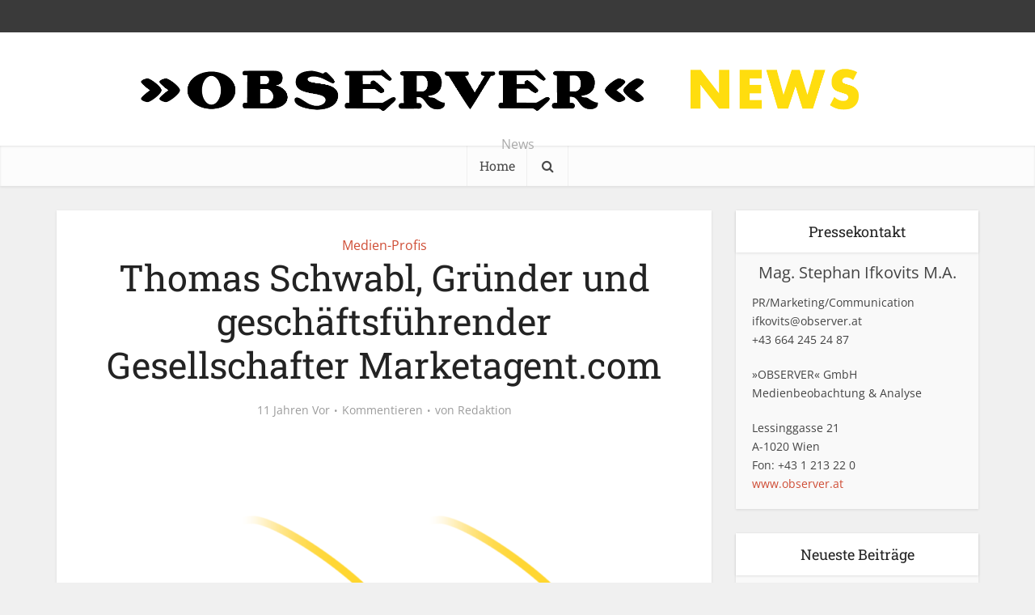

--- FILE ---
content_type: text/html; charset=UTF-8
request_url: https://news.observer.at/thomas-schwabl-grunder-und-geschaftsfuhrender-gesellschafter-marketagent-com/
body_size: 17418
content:
<!DOCTYPE html>
<html lang="de-AT" class="no-js no-svg">

<head>

<meta http-equiv="Content-Type" content="text/html; charset=UTF-8" />
<meta name="viewport" content="user-scalable=yes, width=device-width, initial-scale=1.0, maximum-scale=1, minimum-scale=1">
<link rel="profile" href="https://gmpg.org/xfn/11" />

<meta name='robots' content='index, follow, max-image-preview:large, max-snippet:-1, max-video-preview:-1' />

	<!-- This site is optimized with the Yoast SEO plugin v26.7 - https://yoast.com/wordpress/plugins/seo/ -->
	<title>Thomas Schwabl, Gründer und geschäftsführender Gesellschafter Marketagent.com - OBSERVER</title>
	<link rel="canonical" href="https://news.observer.at/thomas-schwabl-grunder-und-geschaftsfuhrender-gesellschafter-marketagent-com/" />
	<meta property="og:locale" content="de_DE" />
	<meta property="og:type" content="article" />
	<meta property="og:title" content="Thomas Schwabl, Gründer und geschäftsführender Gesellschafter Marketagent.com - OBSERVER" />
	<meta property="og:description" content="Herzstück des Instrumentariums von Marketagent.com ist das über 610.000 Personen umfassende Online-Access-Panel." />
	<meta property="og:url" content="https://news.observer.at/thomas-schwabl-grunder-und-geschaftsfuhrender-gesellschafter-marketagent-com/" />
	<meta property="og:site_name" content="OBSERVER" />
	<meta property="article:published_time" content="2014-11-27T05:00:16+00:00" />
	<meta property="article:modified_time" content="2023-05-24T08:15:33+00:00" />
	<meta property="og:image" content="https://news.observer.at/wp-content/uploads/2021/11/Haken_Umriss_1920-1024x576-1.png" />
	<meta property="og:image:width" content="1024" />
	<meta property="og:image:height" content="576" />
	<meta property="og:image:type" content="image/png" />
	<meta name="author" content="Redaktion" />
	<meta name="twitter:card" content="summary_large_image" />
	<meta name="twitter:label1" content="Verfasst von" />
	<meta name="twitter:data1" content="Redaktion" />
	<meta name="twitter:label2" content="Geschätzte Lesezeit" />
	<meta name="twitter:data2" content="3 Minuten" />
	<script type="application/ld+json" class="yoast-schema-graph">{"@context":"https://schema.org","@graph":[{"@type":"Article","@id":"https://news.observer.at/thomas-schwabl-grunder-und-geschaftsfuhrender-gesellschafter-marketagent-com/#article","isPartOf":{"@id":"https://news.observer.at/thomas-schwabl-grunder-und-geschaftsfuhrender-gesellschafter-marketagent-com/"},"author":{"name":"Redaktion","@id":"https://news.observer.at/#/schema/person/e8336243238f5d69cd23f4d35a8d2330"},"headline":"Thomas Schwabl, Gründer und geschäftsführender Gesellschafter Marketagent.com","datePublished":"2014-11-27T05:00:16+00:00","dateModified":"2023-05-24T08:15:33+00:00","mainEntityOfPage":{"@id":"https://news.observer.at/thomas-schwabl-grunder-und-geschaftsfuhrender-gesellschafter-marketagent-com/"},"wordCount":398,"commentCount":0,"image":{"@id":"https://news.observer.at/thomas-schwabl-grunder-und-geschaftsfuhrender-gesellschafter-marketagent-com/#primaryimage"},"thumbnailUrl":"https://news.observer.at/wp-content/uploads/2021/11/Haken_Umriss_1920-1024x576-1.png","keywords":["Marketagent.com","Medienbeobachtung","Thomas Schwabl"],"articleSection":["Medien-Profis"],"inLanguage":"de-AT","potentialAction":[{"@type":"CommentAction","name":"Comment","target":["https://news.observer.at/thomas-schwabl-grunder-und-geschaftsfuhrender-gesellschafter-marketagent-com/#respond"]}]},{"@type":"WebPage","@id":"https://news.observer.at/thomas-schwabl-grunder-und-geschaftsfuhrender-gesellschafter-marketagent-com/","url":"https://news.observer.at/thomas-schwabl-grunder-und-geschaftsfuhrender-gesellschafter-marketagent-com/","name":"Thomas Schwabl, Gründer und geschäftsführender Gesellschafter Marketagent.com - OBSERVER","isPartOf":{"@id":"https://news.observer.at/#website"},"primaryImageOfPage":{"@id":"https://news.observer.at/thomas-schwabl-grunder-und-geschaftsfuhrender-gesellschafter-marketagent-com/#primaryimage"},"image":{"@id":"https://news.observer.at/thomas-schwabl-grunder-und-geschaftsfuhrender-gesellschafter-marketagent-com/#primaryimage"},"thumbnailUrl":"https://news.observer.at/wp-content/uploads/2021/11/Haken_Umriss_1920-1024x576-1.png","datePublished":"2014-11-27T05:00:16+00:00","dateModified":"2023-05-24T08:15:33+00:00","author":{"@id":"https://news.observer.at/#/schema/person/e8336243238f5d69cd23f4d35a8d2330"},"breadcrumb":{"@id":"https://news.observer.at/thomas-schwabl-grunder-und-geschaftsfuhrender-gesellschafter-marketagent-com/#breadcrumb"},"inLanguage":"de-AT","potentialAction":[{"@type":"ReadAction","target":["https://news.observer.at/thomas-schwabl-grunder-und-geschaftsfuhrender-gesellschafter-marketagent-com/"]}]},{"@type":"ImageObject","inLanguage":"de-AT","@id":"https://news.observer.at/thomas-schwabl-grunder-und-geschaftsfuhrender-gesellschafter-marketagent-com/#primaryimage","url":"https://news.observer.at/wp-content/uploads/2021/11/Haken_Umriss_1920-1024x576-1.png","contentUrl":"https://news.observer.at/wp-content/uploads/2021/11/Haken_Umriss_1920-1024x576-1.png","width":1024,"height":576},{"@type":"BreadcrumbList","@id":"https://news.observer.at/thomas-schwabl-grunder-und-geschaftsfuhrender-gesellschafter-marketagent-com/#breadcrumb","itemListElement":[{"@type":"ListItem","position":1,"name":"Startseite","item":"https://news.observer.at/"},{"@type":"ListItem","position":2,"name":"Thomas Schwabl, Gründer und geschäftsführender Gesellschafter Marketagent.com"}]},{"@type":"WebSite","@id":"https://news.observer.at/#website","url":"https://news.observer.at/","name":"Observer","description":"News","potentialAction":[{"@type":"SearchAction","target":{"@type":"EntryPoint","urlTemplate":"https://news.observer.at/?s={search_term_string}"},"query-input":{"@type":"PropertyValueSpecification","valueRequired":true,"valueName":"search_term_string"}}],"inLanguage":"de-AT"},{"@type":"Person","@id":"https://news.observer.at/#/schema/person/e8336243238f5d69cd23f4d35a8d2330","name":"Redaktion","image":{"@type":"ImageObject","inLanguage":"de-AT","@id":"https://news.observer.at/#/schema/person/image/","url":"https://secure.gravatar.com/avatar/60d57eff619599657abce033e0e52c7e260f20aeb21d95d86ecb60545cc2cafc?s=96&d=mm&r=g","contentUrl":"https://secure.gravatar.com/avatar/60d57eff619599657abce033e0e52c7e260f20aeb21d95d86ecb60545cc2cafc?s=96&d=mm&r=g","caption":"Redaktion"},"url":"https://news.observer.at/author/sonia/"}]}</script>
	<!-- / Yoast SEO plugin. -->


<link rel="alternate" type="application/rss+xml" title="OBSERVER &raquo; Feed" href="https://news.observer.at/feed/" />
<link rel="alternate" type="application/rss+xml" title="OBSERVER &raquo; Kommentar-Feed" href="https://news.observer.at/comments/feed/" />
<link rel="alternate" type="application/rss+xml" title="OBSERVER &raquo; Thomas Schwabl, Gründer und geschäftsführender Gesellschafter Marketagent.com Kommentar-Feed" href="https://news.observer.at/thomas-schwabl-grunder-und-geschaftsfuhrender-gesellschafter-marketagent-com/feed/" />
<link rel="alternate" title="oEmbed (JSON)" type="application/json+oembed" href="https://news.observer.at/wp-json/oembed/1.0/embed?url=https%3A%2F%2Fnews.observer.at%2Fthomas-schwabl-grunder-und-geschaftsfuhrender-gesellschafter-marketagent-com%2F" />
<link rel="alternate" title="oEmbed (XML)" type="text/xml+oembed" href="https://news.observer.at/wp-json/oembed/1.0/embed?url=https%3A%2F%2Fnews.observer.at%2Fthomas-schwabl-grunder-und-geschaftsfuhrender-gesellschafter-marketagent-com%2F&#038;format=xml" />
<style id='wp-img-auto-sizes-contain-inline-css' type='text/css'>
img:is([sizes=auto i],[sizes^="auto," i]){contain-intrinsic-size:3000px 1500px}
/*# sourceURL=wp-img-auto-sizes-contain-inline-css */
</style>
<style id='wp-emoji-styles-inline-css' type='text/css'>

	img.wp-smiley, img.emoji {
		display: inline !important;
		border: none !important;
		box-shadow: none !important;
		height: 1em !important;
		width: 1em !important;
		margin: 0 0.07em !important;
		vertical-align: -0.1em !important;
		background: none !important;
		padding: 0 !important;
	}
/*# sourceURL=wp-emoji-styles-inline-css */
</style>
<style id='wp-block-library-inline-css' type='text/css'>
:root{--wp-block-synced-color:#7a00df;--wp-block-synced-color--rgb:122,0,223;--wp-bound-block-color:var(--wp-block-synced-color);--wp-editor-canvas-background:#ddd;--wp-admin-theme-color:#007cba;--wp-admin-theme-color--rgb:0,124,186;--wp-admin-theme-color-darker-10:#006ba1;--wp-admin-theme-color-darker-10--rgb:0,107,160.5;--wp-admin-theme-color-darker-20:#005a87;--wp-admin-theme-color-darker-20--rgb:0,90,135;--wp-admin-border-width-focus:2px}@media (min-resolution:192dpi){:root{--wp-admin-border-width-focus:1.5px}}.wp-element-button{cursor:pointer}:root .has-very-light-gray-background-color{background-color:#eee}:root .has-very-dark-gray-background-color{background-color:#313131}:root .has-very-light-gray-color{color:#eee}:root .has-very-dark-gray-color{color:#313131}:root .has-vivid-green-cyan-to-vivid-cyan-blue-gradient-background{background:linear-gradient(135deg,#00d084,#0693e3)}:root .has-purple-crush-gradient-background{background:linear-gradient(135deg,#34e2e4,#4721fb 50%,#ab1dfe)}:root .has-hazy-dawn-gradient-background{background:linear-gradient(135deg,#faaca8,#dad0ec)}:root .has-subdued-olive-gradient-background{background:linear-gradient(135deg,#fafae1,#67a671)}:root .has-atomic-cream-gradient-background{background:linear-gradient(135deg,#fdd79a,#004a59)}:root .has-nightshade-gradient-background{background:linear-gradient(135deg,#330968,#31cdcf)}:root .has-midnight-gradient-background{background:linear-gradient(135deg,#020381,#2874fc)}:root{--wp--preset--font-size--normal:16px;--wp--preset--font-size--huge:42px}.has-regular-font-size{font-size:1em}.has-larger-font-size{font-size:2.625em}.has-normal-font-size{font-size:var(--wp--preset--font-size--normal)}.has-huge-font-size{font-size:var(--wp--preset--font-size--huge)}.has-text-align-center{text-align:center}.has-text-align-left{text-align:left}.has-text-align-right{text-align:right}.has-fit-text{white-space:nowrap!important}#end-resizable-editor-section{display:none}.aligncenter{clear:both}.items-justified-left{justify-content:flex-start}.items-justified-center{justify-content:center}.items-justified-right{justify-content:flex-end}.items-justified-space-between{justify-content:space-between}.screen-reader-text{border:0;clip-path:inset(50%);height:1px;margin:-1px;overflow:hidden;padding:0;position:absolute;width:1px;word-wrap:normal!important}.screen-reader-text:focus{background-color:#ddd;clip-path:none;color:#444;display:block;font-size:1em;height:auto;left:5px;line-height:normal;padding:15px 23px 14px;text-decoration:none;top:5px;width:auto;z-index:100000}html :where(.has-border-color){border-style:solid}html :where([style*=border-top-color]){border-top-style:solid}html :where([style*=border-right-color]){border-right-style:solid}html :where([style*=border-bottom-color]){border-bottom-style:solid}html :where([style*=border-left-color]){border-left-style:solid}html :where([style*=border-width]){border-style:solid}html :where([style*=border-top-width]){border-top-style:solid}html :where([style*=border-right-width]){border-right-style:solid}html :where([style*=border-bottom-width]){border-bottom-style:solid}html :where([style*=border-left-width]){border-left-style:solid}html :where(img[class*=wp-image-]){height:auto;max-width:100%}:where(figure){margin:0 0 1em}html :where(.is-position-sticky){--wp-admin--admin-bar--position-offset:var(--wp-admin--admin-bar--height,0px)}@media screen and (max-width:600px){html :where(.is-position-sticky){--wp-admin--admin-bar--position-offset:0px}}

/*# sourceURL=wp-block-library-inline-css */
</style><style id='global-styles-inline-css' type='text/css'>
:root{--wp--preset--aspect-ratio--square: 1;--wp--preset--aspect-ratio--4-3: 4/3;--wp--preset--aspect-ratio--3-4: 3/4;--wp--preset--aspect-ratio--3-2: 3/2;--wp--preset--aspect-ratio--2-3: 2/3;--wp--preset--aspect-ratio--16-9: 16/9;--wp--preset--aspect-ratio--9-16: 9/16;--wp--preset--color--black: #000000;--wp--preset--color--cyan-bluish-gray: #abb8c3;--wp--preset--color--white: #ffffff;--wp--preset--color--pale-pink: #f78da7;--wp--preset--color--vivid-red: #cf2e2e;--wp--preset--color--luminous-vivid-orange: #ff6900;--wp--preset--color--luminous-vivid-amber: #fcb900;--wp--preset--color--light-green-cyan: #7bdcb5;--wp--preset--color--vivid-green-cyan: #00d084;--wp--preset--color--pale-cyan-blue: #8ed1fc;--wp--preset--color--vivid-cyan-blue: #0693e3;--wp--preset--color--vivid-purple: #9b51e0;--wp--preset--color--vce-acc: #cf4d35;--wp--preset--color--vce-meta: #9b9b9b;--wp--preset--color--vce-txt: #444444;--wp--preset--color--vce-bg: #ffffff;--wp--preset--gradient--vivid-cyan-blue-to-vivid-purple: linear-gradient(135deg,rgb(6,147,227) 0%,rgb(155,81,224) 100%);--wp--preset--gradient--light-green-cyan-to-vivid-green-cyan: linear-gradient(135deg,rgb(122,220,180) 0%,rgb(0,208,130) 100%);--wp--preset--gradient--luminous-vivid-amber-to-luminous-vivid-orange: linear-gradient(135deg,rgb(252,185,0) 0%,rgb(255,105,0) 100%);--wp--preset--gradient--luminous-vivid-orange-to-vivid-red: linear-gradient(135deg,rgb(255,105,0) 0%,rgb(207,46,46) 100%);--wp--preset--gradient--very-light-gray-to-cyan-bluish-gray: linear-gradient(135deg,rgb(238,238,238) 0%,rgb(169,184,195) 100%);--wp--preset--gradient--cool-to-warm-spectrum: linear-gradient(135deg,rgb(74,234,220) 0%,rgb(151,120,209) 20%,rgb(207,42,186) 40%,rgb(238,44,130) 60%,rgb(251,105,98) 80%,rgb(254,248,76) 100%);--wp--preset--gradient--blush-light-purple: linear-gradient(135deg,rgb(255,206,236) 0%,rgb(152,150,240) 100%);--wp--preset--gradient--blush-bordeaux: linear-gradient(135deg,rgb(254,205,165) 0%,rgb(254,45,45) 50%,rgb(107,0,62) 100%);--wp--preset--gradient--luminous-dusk: linear-gradient(135deg,rgb(255,203,112) 0%,rgb(199,81,192) 50%,rgb(65,88,208) 100%);--wp--preset--gradient--pale-ocean: linear-gradient(135deg,rgb(255,245,203) 0%,rgb(182,227,212) 50%,rgb(51,167,181) 100%);--wp--preset--gradient--electric-grass: linear-gradient(135deg,rgb(202,248,128) 0%,rgb(113,206,126) 100%);--wp--preset--gradient--midnight: linear-gradient(135deg,rgb(2,3,129) 0%,rgb(40,116,252) 100%);--wp--preset--font-size--small: 13px;--wp--preset--font-size--medium: 20px;--wp--preset--font-size--large: 21px;--wp--preset--font-size--x-large: 42px;--wp--preset--font-size--normal: 16px;--wp--preset--font-size--huge: 28px;--wp--preset--spacing--20: 0.44rem;--wp--preset--spacing--30: 0.67rem;--wp--preset--spacing--40: 1rem;--wp--preset--spacing--50: 1.5rem;--wp--preset--spacing--60: 2.25rem;--wp--preset--spacing--70: 3.38rem;--wp--preset--spacing--80: 5.06rem;--wp--preset--shadow--natural: 6px 6px 9px rgba(0, 0, 0, 0.2);--wp--preset--shadow--deep: 12px 12px 50px rgba(0, 0, 0, 0.4);--wp--preset--shadow--sharp: 6px 6px 0px rgba(0, 0, 0, 0.2);--wp--preset--shadow--outlined: 6px 6px 0px -3px rgb(255, 255, 255), 6px 6px rgb(0, 0, 0);--wp--preset--shadow--crisp: 6px 6px 0px rgb(0, 0, 0);}:where(.is-layout-flex){gap: 0.5em;}:where(.is-layout-grid){gap: 0.5em;}body .is-layout-flex{display: flex;}.is-layout-flex{flex-wrap: wrap;align-items: center;}.is-layout-flex > :is(*, div){margin: 0;}body .is-layout-grid{display: grid;}.is-layout-grid > :is(*, div){margin: 0;}:where(.wp-block-columns.is-layout-flex){gap: 2em;}:where(.wp-block-columns.is-layout-grid){gap: 2em;}:where(.wp-block-post-template.is-layout-flex){gap: 1.25em;}:where(.wp-block-post-template.is-layout-grid){gap: 1.25em;}.has-black-color{color: var(--wp--preset--color--black) !important;}.has-cyan-bluish-gray-color{color: var(--wp--preset--color--cyan-bluish-gray) !important;}.has-white-color{color: var(--wp--preset--color--white) !important;}.has-pale-pink-color{color: var(--wp--preset--color--pale-pink) !important;}.has-vivid-red-color{color: var(--wp--preset--color--vivid-red) !important;}.has-luminous-vivid-orange-color{color: var(--wp--preset--color--luminous-vivid-orange) !important;}.has-luminous-vivid-amber-color{color: var(--wp--preset--color--luminous-vivid-amber) !important;}.has-light-green-cyan-color{color: var(--wp--preset--color--light-green-cyan) !important;}.has-vivid-green-cyan-color{color: var(--wp--preset--color--vivid-green-cyan) !important;}.has-pale-cyan-blue-color{color: var(--wp--preset--color--pale-cyan-blue) !important;}.has-vivid-cyan-blue-color{color: var(--wp--preset--color--vivid-cyan-blue) !important;}.has-vivid-purple-color{color: var(--wp--preset--color--vivid-purple) !important;}.has-black-background-color{background-color: var(--wp--preset--color--black) !important;}.has-cyan-bluish-gray-background-color{background-color: var(--wp--preset--color--cyan-bluish-gray) !important;}.has-white-background-color{background-color: var(--wp--preset--color--white) !important;}.has-pale-pink-background-color{background-color: var(--wp--preset--color--pale-pink) !important;}.has-vivid-red-background-color{background-color: var(--wp--preset--color--vivid-red) !important;}.has-luminous-vivid-orange-background-color{background-color: var(--wp--preset--color--luminous-vivid-orange) !important;}.has-luminous-vivid-amber-background-color{background-color: var(--wp--preset--color--luminous-vivid-amber) !important;}.has-light-green-cyan-background-color{background-color: var(--wp--preset--color--light-green-cyan) !important;}.has-vivid-green-cyan-background-color{background-color: var(--wp--preset--color--vivid-green-cyan) !important;}.has-pale-cyan-blue-background-color{background-color: var(--wp--preset--color--pale-cyan-blue) !important;}.has-vivid-cyan-blue-background-color{background-color: var(--wp--preset--color--vivid-cyan-blue) !important;}.has-vivid-purple-background-color{background-color: var(--wp--preset--color--vivid-purple) !important;}.has-black-border-color{border-color: var(--wp--preset--color--black) !important;}.has-cyan-bluish-gray-border-color{border-color: var(--wp--preset--color--cyan-bluish-gray) !important;}.has-white-border-color{border-color: var(--wp--preset--color--white) !important;}.has-pale-pink-border-color{border-color: var(--wp--preset--color--pale-pink) !important;}.has-vivid-red-border-color{border-color: var(--wp--preset--color--vivid-red) !important;}.has-luminous-vivid-orange-border-color{border-color: var(--wp--preset--color--luminous-vivid-orange) !important;}.has-luminous-vivid-amber-border-color{border-color: var(--wp--preset--color--luminous-vivid-amber) !important;}.has-light-green-cyan-border-color{border-color: var(--wp--preset--color--light-green-cyan) !important;}.has-vivid-green-cyan-border-color{border-color: var(--wp--preset--color--vivid-green-cyan) !important;}.has-pale-cyan-blue-border-color{border-color: var(--wp--preset--color--pale-cyan-blue) !important;}.has-vivid-cyan-blue-border-color{border-color: var(--wp--preset--color--vivid-cyan-blue) !important;}.has-vivid-purple-border-color{border-color: var(--wp--preset--color--vivid-purple) !important;}.has-vivid-cyan-blue-to-vivid-purple-gradient-background{background: var(--wp--preset--gradient--vivid-cyan-blue-to-vivid-purple) !important;}.has-light-green-cyan-to-vivid-green-cyan-gradient-background{background: var(--wp--preset--gradient--light-green-cyan-to-vivid-green-cyan) !important;}.has-luminous-vivid-amber-to-luminous-vivid-orange-gradient-background{background: var(--wp--preset--gradient--luminous-vivid-amber-to-luminous-vivid-orange) !important;}.has-luminous-vivid-orange-to-vivid-red-gradient-background{background: var(--wp--preset--gradient--luminous-vivid-orange-to-vivid-red) !important;}.has-very-light-gray-to-cyan-bluish-gray-gradient-background{background: var(--wp--preset--gradient--very-light-gray-to-cyan-bluish-gray) !important;}.has-cool-to-warm-spectrum-gradient-background{background: var(--wp--preset--gradient--cool-to-warm-spectrum) !important;}.has-blush-light-purple-gradient-background{background: var(--wp--preset--gradient--blush-light-purple) !important;}.has-blush-bordeaux-gradient-background{background: var(--wp--preset--gradient--blush-bordeaux) !important;}.has-luminous-dusk-gradient-background{background: var(--wp--preset--gradient--luminous-dusk) !important;}.has-pale-ocean-gradient-background{background: var(--wp--preset--gradient--pale-ocean) !important;}.has-electric-grass-gradient-background{background: var(--wp--preset--gradient--electric-grass) !important;}.has-midnight-gradient-background{background: var(--wp--preset--gradient--midnight) !important;}.has-small-font-size{font-size: var(--wp--preset--font-size--small) !important;}.has-medium-font-size{font-size: var(--wp--preset--font-size--medium) !important;}.has-large-font-size{font-size: var(--wp--preset--font-size--large) !important;}.has-x-large-font-size{font-size: var(--wp--preset--font-size--x-large) !important;}
/*# sourceURL=global-styles-inline-css */
</style>

<style id='classic-theme-styles-inline-css' type='text/css'>
/*! This file is auto-generated */
.wp-block-button__link{color:#fff;background-color:#32373c;border-radius:9999px;box-shadow:none;text-decoration:none;padding:calc(.667em + 2px) calc(1.333em + 2px);font-size:1.125em}.wp-block-file__button{background:#32373c;color:#fff;text-decoration:none}
/*# sourceURL=/wp-includes/css/classic-themes.min.css */
</style>
<link rel='stylesheet' id='contact-form-7-css' href='https://news.observer.at/wp-content/plugins/contact-form-7/includes/css/styles.css?ver=6.1.4' type='text/css' media='all' />
<link rel='stylesheet' id='vce-fonts-css' href='https://news.observer.at/wp-content/uploads/fonts/4aca1cef58e6238635194d6dfb09ef57/font.css?v=1692706194' type='text/css' media='all' />
<link rel='stylesheet' id='vce-style-css' href='https://news.observer.at/wp-content/themes/voice/assets/css/min.css?ver=3.0.3' type='text/css' media='all' />
<style id='vce-style-inline-css' type='text/css'>
body, button, input, select, textarea {font-size: 1.6rem;}.vce-single .entry-headline p{font-size: 2.2rem;}.main-navigation a{font-size: 1.6rem;}.sidebar .widget-title{font-size: 1.8rem;}.sidebar .widget, .vce-lay-c .entry-content, .vce-lay-h .entry-content {font-size: 1.4rem;}.vce-featured-link-article{font-size: 5.2rem;}.vce-featured-grid-big.vce-featured-grid .vce-featured-link-article{font-size: 3.4rem;}.vce-featured-grid .vce-featured-link-article{font-size: 2.2rem;}h1 { font-size: 4.5rem; }h2 { font-size: 4.0rem; }h3 { font-size: 3.5rem; }h4 { font-size: 2.5rem; }h5 { font-size: 2.0rem; }h6 { font-size: 1.8rem; }.comment-reply-title, .main-box-title{font-size: 2.2rem;}h1.entry-title{font-size: 4.5rem;}.vce-lay-a .entry-title a{font-size: 3.4rem;}.vce-lay-b .entry-title{font-size: 2.4rem;}.vce-lay-c .entry-title, .vce-sid-none .vce-lay-c .entry-title{font-size: 2.2rem;}.vce-lay-d .entry-title{font-size: 1.5rem;}.vce-lay-e .entry-title{font-size: 1.4rem;}.vce-lay-f .entry-title{font-size: 1.4rem;}.vce-lay-g .entry-title a, .vce-lay-g .entry-title a:hover{font-size: 3.0rem;}.vce-lay-h .entry-title{font-size: 2.4rem;}.entry-meta div,.entry-meta div a,.vce-lay-g .meta-item,.vce-lay-c .meta-item{font-size: 1.4rem;}.vce-lay-d .meta-category a,.vce-lay-d .entry-meta div,.vce-lay-d .entry-meta div a,.vce-lay-e .entry-meta div,.vce-lay-e .entry-meta div a,.vce-lay-e .fn,.vce-lay-e .meta-item{font-size: 1.3rem;}body {background-color:#f0f0f0;}body,.mks_author_widget h3,.site-description,.meta-category a,textarea {font-family: 'Open Sans';font-weight: 400;}h1,h2,h3,h4,h5,h6,blockquote,.vce-post-link,.site-title,.site-title a,.main-box-title,.comment-reply-title,.entry-title a,.vce-single .entry-headline p,.vce-prev-next-link,.author-title,.mks_pullquote,.widget_rss ul li .rsswidget,#bbpress-forums .bbp-forum-title,#bbpress-forums .bbp-topic-permalink {font-family: 'Roboto Slab';font-weight: 400;}.main-navigation a,.sidr a{font-family: 'Roboto Slab';font-weight: 400;}.vce-single .entry-content,.vce-single .entry-headline,.vce-single .entry-footer,.vce-share-bar {width: 600px;}.vce-lay-a .lay-a-content{width: 600px;max-width: 600px;}.vce-page .entry-content,.vce-page .entry-title-page {width: 600px;}.vce-sid-none .vce-single .entry-content,.vce-sid-none .vce-single .entry-headline,.vce-sid-none .vce-single .entry-footer {width: 600px;}.vce-sid-none .vce-page .entry-content,.vce-sid-none .vce-page .entry-title-page,.error404 .entry-content {width: 600px;max-width: 600px;}body, button, input, select, textarea{color: #444444;}h1,h2,h3,h4,h5,h6,.entry-title a,.prev-next-nav a,#bbpress-forums .bbp-forum-title, #bbpress-forums .bbp-topic-permalink,.woocommerce ul.products li.product .price .amount{color: #232323;}a,.entry-title a:hover,.vce-prev-next-link:hover,.vce-author-links a:hover,.required,.error404 h4,.prev-next-nav a:hover,#bbpress-forums .bbp-forum-title:hover, #bbpress-forums .bbp-topic-permalink:hover,.woocommerce ul.products li.product h3:hover,.woocommerce ul.products li.product h3:hover mark,.main-box-title a:hover{color: #cf4d35;}.vce-square,.vce-main-content .mejs-controls .mejs-time-rail .mejs-time-current,button,input[type="button"],input[type="reset"],input[type="submit"],.vce-button,.pagination-wapper a,#vce-pagination .next.page-numbers,#vce-pagination .prev.page-numbers,#vce-pagination .page-numbers,#vce-pagination .page-numbers.current,.vce-link-pages a,#vce-pagination a,.vce-load-more a,.vce-slider-pagination .owl-nav > div,.vce-mega-menu-posts-wrap .owl-nav > div,.comment-reply-link:hover,.vce-featured-section a,.vce-lay-g .vce-featured-info .meta-category a,.vce-404-menu a,.vce-post.sticky .meta-image:before,#vce-pagination .page-numbers:hover,#bbpress-forums .bbp-pagination .current,#bbpress-forums .bbp-pagination a:hover,.woocommerce #respond input#submit,.woocommerce a.button,.woocommerce button.button,.woocommerce input.button,.woocommerce ul.products li.product .added_to_cart,.woocommerce #respond input#submit:hover,.woocommerce a.button:hover,.woocommerce button.button:hover,.woocommerce input.button:hover,.woocommerce ul.products li.product .added_to_cart:hover,.woocommerce #respond input#submit.alt,.woocommerce a.button.alt,.woocommerce button.button.alt,.woocommerce input.button.alt,.woocommerce #respond input#submit.alt:hover, .woocommerce a.button.alt:hover, .woocommerce button.button.alt:hover, .woocommerce input.button.alt:hover,.woocommerce span.onsale,.woocommerce .widget_price_filter .ui-slider .ui-slider-range,.woocommerce .widget_price_filter .ui-slider .ui-slider-handle,.comments-holder .navigation .page-numbers.current,.vce-lay-a .vce-read-more:hover,.vce-lay-c .vce-read-more:hover,body div.wpforms-container-full .wpforms-form input[type=submit], body div.wpforms-container-full .wpforms-form button[type=submit], body div.wpforms-container-full .wpforms-form .wpforms-page-button,body div.wpforms-container-full .wpforms-form input[type=submit]:hover, body div.wpforms-container-full .wpforms-form button[type=submit]:hover, body div.wpforms-container-full .wpforms-form .wpforms-page-button:hover,.wp-block-search__button {background-color: #cf4d35;}#vce-pagination .page-numbers,.comments-holder .navigation .page-numbers{background: transparent;color: #cf4d35;border: 1px solid #cf4d35;}.comments-holder .navigation .page-numbers:hover{background: #cf4d35;border: 1px solid #cf4d35;}.bbp-pagination-links a{background: transparent;color: #cf4d35;border: 1px solid #cf4d35 !important;}#vce-pagination .page-numbers.current,.bbp-pagination-links span.current,.comments-holder .navigation .page-numbers.current{border: 1px solid #cf4d35;}.widget_categories .cat-item:before,.widget_categories .cat-item .count{background: #cf4d35;}.comment-reply-link,.vce-lay-a .vce-read-more,.vce-lay-c .vce-read-more{border: 1px solid #cf4d35;}.entry-meta div,.entry-meta-count,.entry-meta div a,.comment-metadata a,.meta-category span,.meta-author-wrapped,.wp-caption .wp-caption-text,.widget_rss .rss-date,.sidebar cite,.site-footer cite,.sidebar .vce-post-list .entry-meta div,.sidebar .vce-post-list .entry-meta div a,.sidebar .vce-post-list .fn,.sidebar .vce-post-list .fn a,.site-footer .vce-post-list .entry-meta div,.site-footer .vce-post-list .entry-meta div a,.site-footer .vce-post-list .fn,.site-footer .vce-post-list .fn a,#bbpress-forums .bbp-topic-started-by,#bbpress-forums .bbp-topic-started-in,#bbpress-forums .bbp-forum-info .bbp-forum-content,#bbpress-forums p.bbp-topic-meta,span.bbp-admin-links a,.bbp-reply-post-date,#bbpress-forums li.bbp-header,#bbpress-forums li.bbp-footer,.woocommerce .woocommerce-result-count,.woocommerce .product_meta{color: #9b9b9b;}.main-box-title, .comment-reply-title, .main-box-head{background: #ffffff;color: #232323;}.main-box-title a{color: #232323;}.sidebar .widget .widget-title a{color: #232323;}.main-box,.comment-respond,.prev-next-nav{background: #f9f9f9;}.vce-post,ul.comment-list > li.comment,.main-box-single,.ie8 .vce-single,#disqus_thread,.vce-author-card,.vce-author-card .vce-content-outside,.mks-bredcrumbs-container,ul.comment-list > li.pingback{background: #ffffff;}.mks_tabs.horizontal .mks_tab_nav_item.active{border-bottom: 1px solid #ffffff;}.mks_tabs.horizontal .mks_tab_item,.mks_tabs.vertical .mks_tab_nav_item.active,.mks_tabs.horizontal .mks_tab_nav_item.active{background: #ffffff;}.mks_tabs.vertical .mks_tab_nav_item.active{border-right: 1px solid #ffffff;}#vce-pagination,.vce-slider-pagination .owl-controls,.vce-content-outside,.comments-holder .navigation{background: #f3f3f3;}.sidebar .widget-title{background: #ffffff;color: #232323;}.sidebar .widget{background: #f9f9f9;}.sidebar .widget,.sidebar .widget li a,.sidebar .mks_author_widget h3 a,.sidebar .mks_author_widget h3,.sidebar .vce-search-form .vce-search-input,.sidebar .vce-search-form .vce-search-input:focus{color: #444444;}.sidebar .widget li a:hover,.sidebar .widget a,.widget_nav_menu li.menu-item-has-children:hover:after,.widget_pages li.page_item_has_children:hover:after{color: #cf4d35;}.sidebar .tagcloud a {border: 1px solid #cf4d35;}.sidebar .mks_author_link,.sidebar .tagcloud a:hover,.sidebar .mks_themeforest_widget .more,.sidebar button,.sidebar input[type="button"],.sidebar input[type="reset"],.sidebar input[type="submit"],.sidebar .vce-button,.sidebar .bbp_widget_login .button{background-color: #cf4d35;}.sidebar .mks_author_widget .mks_autor_link_wrap,.sidebar .mks_themeforest_widget .mks_read_more,.widget .meks-instagram-follow-link {background: #f3f3f3;}.sidebar #wp-calendar caption,.sidebar .recentcomments,.sidebar .post-date,.sidebar #wp-calendar tbody{color: rgba(68,68,68,0.7);}.site-footer{background: #373941;}.site-footer .widget-title{color: #ffffff;}.site-footer,.site-footer .widget,.site-footer .widget li a,.site-footer .mks_author_widget h3 a,.site-footer .mks_author_widget h3,.site-footer .vce-search-form .vce-search-input,.site-footer .vce-search-form .vce-search-input:focus{color: #f9f9f9;}.site-footer .widget li a:hover,.site-footer .widget a,.site-info a{color: #cf4d35;}.site-footer .tagcloud a {border: 1px solid #cf4d35;}.site-footer .mks_author_link,.site-footer .mks_themeforest_widget .more,.site-footer button,.site-footer input[type="button"],.site-footer input[type="reset"],.site-footer input[type="submit"],.site-footer .vce-button,.site-footer .tagcloud a:hover{background-color: #cf4d35;}.site-footer #wp-calendar caption,.site-footer .recentcomments,.site-footer .post-date,.site-footer #wp-calendar tbody,.site-footer .site-info{color: rgba(249,249,249,0.7);}.top-header,.top-nav-menu li .sub-menu{background: #3a3a3a;}.top-header,.top-header a{color: #ffffff;}.top-header .vce-search-form .vce-search-input,.top-header .vce-search-input:focus,.top-header .vce-search-submit{color: #ffffff;}.top-header .vce-search-form .vce-search-input::-webkit-input-placeholder { color: #ffffff;}.top-header .vce-search-form .vce-search-input:-moz-placeholder { color: #ffffff;}.top-header .vce-search-form .vce-search-input::-moz-placeholder { color: #ffffff;}.top-header .vce-search-form .vce-search-input:-ms-input-placeholder { color: #ffffff;}.header-1-wrapper{height: 140px;padding-top: 15px;}.header-2-wrapper,.header-3-wrapper{height: 140px;}.header-2-wrapper .site-branding,.header-3-wrapper .site-branding{top: 15px;left: 0px;}.site-title a, .site-title a:hover{color: #232323;}.site-description{color: #aaaaaa;}.main-header{background-color: #ffffff;}.header-bottom-wrapper{background: #fcfcfc;}.vce-header-ads{margin: 25px 0;}.header-3-wrapper .nav-menu > li > a{padding: 60px 15px;}.header-sticky,.sidr{background: rgba(252,252,252,0.95);}.ie8 .header-sticky{background: #ffffff;}.main-navigation a,.nav-menu .vce-mega-menu > .sub-menu > li > a,.sidr li a,.vce-menu-parent{color: #4a4a4a;}.nav-menu > li:hover > a,.nav-menu > .current_page_item > a,.nav-menu > .current-menu-item > a,.nav-menu > .current-menu-ancestor > a,.main-navigation a.vce-item-selected,.main-navigation ul ul li:hover > a,.nav-menu ul .current-menu-item a,.nav-menu ul .current_page_item a,.vce-menu-parent:hover,.sidr li a:hover,.sidr li.sidr-class-current_page_item > a,.main-navigation li.current-menu-item.fa:before,.vce-responsive-nav{color: #cf4d35;}#sidr-id-vce_main_navigation_menu .soc-nav-menu li a:hover {color: #ffffff;}.nav-menu > li:hover > a,.nav-menu > .current_page_item > a,.nav-menu > .current-menu-item > a,.nav-menu > .current-menu-ancestor > a,.main-navigation a.vce-item-selected,.main-navigation ul ul,.header-sticky .nav-menu > .current_page_item:hover > a,.header-sticky .nav-menu > .current-menu-item:hover > a,.header-sticky .nav-menu > .current-menu-ancestor:hover > a,.header-sticky .main-navigation a.vce-item-selected:hover{background-color: #ffffff;}.search-header-wrap ul {border-top: 2px solid #cf4d35;}.vce-cart-icon a.vce-custom-cart span,.sidr-class-vce-custom-cart .sidr-class-vce-cart-count {background: #cf4d35;font-family: 'Open Sans';}.vce-border-top .main-box-title{border-top: 2px solid #cf4d35;}.tagcloud a:hover,.sidebar .widget .mks_author_link,.sidebar .widget.mks_themeforest_widget .more,.site-footer .widget .mks_author_link,.site-footer .widget.mks_themeforest_widget .more,.vce-lay-g .entry-meta div,.vce-lay-g .fn,.vce-lay-g .fn a{color: #FFF;}.vce-featured-header .vce-featured-header-background{opacity: 0.5}.vce-featured-grid .vce-featured-header-background,.vce-post-big .vce-post-img:after,.vce-post-slider .vce-post-img:after{opacity: 0.5}.vce-featured-grid .owl-item:hover .vce-grid-text .vce-featured-header-background,.vce-post-big li:hover .vce-post-img:after,.vce-post-slider li:hover .vce-post-img:after {opacity: 0.8}.vce-featured-grid.vce-featured-grid-big .vce-featured-header-background,.vce-post-big .vce-post-img:after,.vce-post-slider .vce-post-img:after{opacity: 0.5}.vce-featured-grid.vce-featured-grid-big .owl-item:hover .vce-grid-text .vce-featured-header-background,.vce-post-big li:hover .vce-post-img:after,.vce-post-slider li:hover .vce-post-img:after {opacity: 0.8}#back-top {background: #323232}.sidr input[type=text]{background: rgba(74,74,74,0.1);color: rgba(74,74,74,0.5);}.is-style-solid-color{background-color: #cf4d35;color: #ffffff;}.wp-block-image figcaption{color: #9b9b9b;}.wp-block-cover .wp-block-cover-image-text, .wp-block-cover .wp-block-cover-text, .wp-block-cover h2, .wp-block-cover-image .wp-block-cover-image-text, .wp-block-cover-image .wp-block-cover-text, .wp-block-cover-image h2,p.has-drop-cap:not(:focus)::first-letter,p.wp-block-subhead{font-family: 'Roboto Slab';font-weight: 400;}.wp-block-cover .wp-block-cover-image-text, .wp-block-cover .wp-block-cover-text, .wp-block-cover h2, .wp-block-cover-image .wp-block-cover-image-text, .wp-block-cover-image .wp-block-cover-text, .wp-block-cover-image h2{font-size: 2.5rem;}p.wp-block-subhead{font-size: 2.2rem;}.wp-block-button__link{background: #cf4d35}.wp-block-search .wp-block-search__button{color: #ffffff}.meta-image:hover a img,.vce-lay-h .img-wrap:hover .meta-image > img,.img-wrp:hover img,.vce-gallery-big:hover img,.vce-gallery .gallery-item:hover img,.wp-block-gallery .blocks-gallery-item:hover img,.vce_posts_widget .vce-post-big li:hover img,.vce-featured-grid .owl-item:hover img,.vce-post-img:hover img,.mega-menu-img:hover img{-webkit-transform: scale(1.1);-moz-transform: scale(1.1);-o-transform: scale(1.1);-ms-transform: scale(1.1);transform: scale(1.1);}.has-small-font-size{ font-size: 1.2rem;}.has-large-font-size{ font-size: 1.9rem;}.has-huge-font-size{ font-size: 2.3rem;}@media(min-width: 671px){.has-small-font-size{ font-size: 1.3rem;}.has-normal-font-size{ font-size: 1.6rem;}.has-large-font-size{ font-size: 2.1rem;}.has-huge-font-size{ font-size: 2.8rem;}}.has-vce-acc-background-color{ background-color: #cf4d35;}.has-vce-acc-color{ color: #cf4d35;}.has-vce-meta-background-color{ background-color: #9b9b9b;}.has-vce-meta-color{ color: #9b9b9b;}.has-vce-txt-background-color{ background-color: #444444;}.has-vce-txt-color{ color: #444444;}.has-vce-bg-background-color{ background-color: #ffffff;}.has-vce-bg-color{ color: #ffffff;}
/*# sourceURL=vce-style-inline-css */
</style>
<link rel='stylesheet' id='meks-author-widget-css' href='https://news.observer.at/wp-content/plugins/meks-smart-author-widget/css/style.css?ver=1.1.5' type='text/css' media='all' />
<link rel='stylesheet' id='borlabs-cookie-custom-css' href='https://news.observer.at/wp-content/cache/borlabs-cookie/1/borlabs-cookie-1-de.css?ver=3.3.23-31' type='text/css' media='all' />
<script type="text/javascript" src="https://news.observer.at/wp-includes/js/jquery/jquery.min.js?ver=3.7.1" id="jquery-core-js"></script>
<script type="text/javascript" src="https://news.observer.at/wp-includes/js/jquery/jquery-migrate.min.js?ver=3.4.1" id="jquery-migrate-js"></script>
<script data-no-optimize="1" data-no-minify="1" data-cfasync="false" type="text/javascript" src="https://news.observer.at/wp-content/cache/borlabs-cookie/1/borlabs-cookie-config-de.json.js?ver=3.3.23-32" id="borlabs-cookie-config-js"></script>
<script data-no-optimize="1" data-no-minify="1" data-cfasync="false" type="text/javascript" src="https://news.observer.at/wp-content/plugins/borlabs-cookie/assets/javascript/borlabs-cookie-prioritize.min.js?ver=3.3.23" id="borlabs-cookie-prioritize-js"></script>
<link rel="https://api.w.org/" href="https://news.observer.at/wp-json/" /><link rel="alternate" title="JSON" type="application/json" href="https://news.observer.at/wp-json/wp/v2/posts/16221" /><link rel="EditURI" type="application/rsd+xml" title="RSD" href="https://news.observer.at/xmlrpc.php?rsd" />
<meta name="generator" content="WordPress 6.9" />
<link rel='shortlink' href='https://news.observer.at/?p=16221' />
<meta name="generator" content="Redux 4.5.10" /><link rel="icon" href="https://news.observer.at/wp-content/uploads/2022/03/Observer-Site-Icon_32x32.png" sizes="32x32" />
<link rel="icon" href="https://news.observer.at/wp-content/uploads/2022/03/Observer-Site-Icon_32x32.png" sizes="192x192" />
<link rel="apple-touch-icon" href="https://news.observer.at/wp-content/uploads/2022/03/Observer-Site-Icon_32x32.png" />
<meta name="msapplication-TileImage" content="https://news.observer.at/wp-content/uploads/2022/03/Observer-Site-Icon_32x32.png" />
</head>

<body class="wp-singular post-template-default single single-post postid-16221 single-format-standard wp-embed-responsive wp-theme-voice vce-sid-right voice-v_3_0_3">

<div id="vce-main">

<header id="header" class="main-header">
	<div class="top-header">
	<div class="container">

				
		
		


	</div>
</div><div class="container header-1-wrapper header-main-area">	
		<div class="vce-res-nav">
	<a class="vce-responsive-nav" href="#sidr-main"><i class="fa fa-bars"></i></a>
</div>
<div class="site-branding">
	<span class="site-title"><a href="https://news.observer.at" rel="home" class="has-logo"><picture class="vce-logo"><source media="(min-width: 1024px)" srcset="https://news.observer.at/wp-content/uploads/2022/06/Homepageheader-NEWS.png"><source srcset="https://news.observer.at/wp-content/uploads/2022/06/Homepageheader-NEWS.png"><img src="https://news.observer.at/wp-content/uploads/2022/06/Homepageheader-NEWS.png" alt="OBSERVER"></picture></a></span><span class="site-description">News</span></div></div>

<div class="header-bottom-wrapper">
	<div class="container">
		<nav id="site-navigation" class="main-navigation" role="navigation">
	<ul id="vce_main_navigation_menu" class="nav-menu"><li id="menu-item-25767" class="menu-item menu-item-type-custom menu-item-object-custom menu-item-25767"><a href="https://www.observer.at">Home</a><li class="search-header-wrap"><a class="search_header" href="javascript:void(0)"><i class="fa fa-search"></i></a><ul class="search-header-form-ul"><li><form class="vce-search-form" action="https://news.observer.at/" method="get">
	<input name="s" class="vce-search-input" size="20" type="text" value="Suche" onfocus="(this.value == 'Suche') && (this.value = '')" onblur="(this.value == '') && (this.value = 'Suche')" placeholder="Suche" />
		<button type="submit" class="vce-search-submit"><i class="fa fa-search"></i></button> 
</form></li></ul></li></ul></nav>	</div>
</div></header>

	<div id="sticky_header" class="header-sticky">
	<div class="container">
		<div class="vce-res-nav">
	<a class="vce-responsive-nav" href="#sidr-main"><i class="fa fa-bars"></i></a>
</div>
<div class="site-branding">
	<span class="site-title"><a href="https://news.observer.at" rel="home" class="has-logo"><picture class="vce-logo"><source media="(min-width: 1024px)" srcset="https://news.observer.at/wp-content/uploads/2022/06/Homepageheader-NEWS.png"><source srcset="https://news.observer.at/wp-content/uploads/2022/06/Homepageheader-NEWS.png"><img src="https://news.observer.at/wp-content/uploads/2022/06/Homepageheader-NEWS.png" alt="OBSERVER"></picture></a></span></div>		<nav id="site-navigation" class="main-navigation" role="navigation">
		<ul id="vce_main_navigation_menu" class="nav-menu"><li class="menu-item menu-item-type-custom menu-item-object-custom menu-item-25767"><a href="https://www.observer.at">Home</a><li class="search-header-wrap"><a class="search_header" href="javascript:void(0)"><i class="fa fa-search"></i></a><ul class="search-header-form-ul"><li><form class="vce-search-form" action="https://news.observer.at/" method="get">
	<input name="s" class="vce-search-input" size="20" type="text" value="Suche" onfocus="(this.value == 'Suche') && (this.value = '')" onblur="(this.value == '') && (this.value = 'Suche')" placeholder="Suche" />
		<button type="submit" class="vce-search-submit"><i class="fa fa-search"></i></button> 
</form></li></ul></li></ul></nav>	</div>
</div>
<div id="main-wrapper">



	

<div id="content" class="container site-content vce-sid-right">
	
			
	<div id="primary" class="vce-main-content">

		<main id="main" class="main-box main-box-single">

		
			<article id="post-16221" class="vce-single post-16221 post type-post status-publish format-standard has-post-thumbnail hentry category-medien-profis tag-marketagent-com tag-medienbeobachtung tag-thomas-schwabl">

			<header class="entry-header">
							<span class="meta-category"><a href="https://news.observer.at/category/medien-profis/" class="category-21">Medien-Profis</a></span>
			
			<h1 class="entry-title">Thomas Schwabl, Gründer und geschäftsführender Gesellschafter Marketagent.com</h1>
			<div class="entry-meta"><div class="meta-item date"><span class="updated">11 Jahren Vor</span></div><div class="meta-item comments"><a href="https://news.observer.at/thomas-schwabl-grunder-und-geschaftsfuhrender-gesellschafter-marketagent-com/#respond">Kommentieren</a></div><div class="meta-item author"><span class="vcard author"><span class="fn">von <a href="https://news.observer.at/author/sonia/">Redaktion</a></span></span></div></div>
		</header>
	
	
	
					
			 	
			 	<div class="meta-image">
					<img width="810" height="456" src="https://news.observer.at/wp-content/uploads/2021/11/Haken_Umriss_1920-1024x576-1-810x456.png" class="attachment-vce-lay-a size-vce-lay-a wp-post-image" alt="" decoding="async" fetchpriority="high" srcset="https://news.observer.at/wp-content/uploads/2021/11/Haken_Umriss_1920-1024x576-1-810x456.png 810w, https://news.observer.at/wp-content/uploads/2021/11/Haken_Umriss_1920-1024x576-1-300x169.png 300w, https://news.observer.at/wp-content/uploads/2021/11/Haken_Umriss_1920-1024x576-1-768x432.png 768w, https://news.observer.at/wp-content/uploads/2021/11/Haken_Umriss_1920-1024x576-1.png 1024w" sizes="(max-width: 810px) 100vw, 810px" />
									</div>

				
					
	    
		
	<div class="entry-content">
		<p><em>Herzstück des Instrumentariums von Marketagent.com ist das über 610.000 Personen umfassende Online-Access-Panel.</em></p>
<p><a href="http://Marketagent.com/">Marketagent.com</a> zählt zu den führenden Full-Service Online Markt- und Meinungsforschungsinstituten im deutschsprachigen Raum. Mit Niederlassungen in Baden, München, Zürich und Maribor werden jährlich mehr als 700.000 Web-Interviews durchgeführt und rund 600 Online Research Projekte realisiert, Tendenz steigend. Das Herzstück des Instrumentariums von Marketagent.com ist das über 610.000 (Stand: November 2014, plus 400 pro Tag) Personen umfassende Online-Access-Panel, das im Januar 2010 als erstes Access Panel der D-A-CH-Region nach der ISO Norm 26362 zertifiziert wurde und im April 2011 das Euro-Label E-Commerce-Gütezeichen für das vorbildliche Datenschutz- und Sicherheitskonzept erhielt. Das von Thomas Schwabl gegründete Marktforschungsunternehmen realisiert Web-Befragungen für führende nationale und internationale Top-Unternehmen wie die A1 Telekom Austria, die Erste Bank, T-Mobile, Austrian Airlines, die Wirtschaftskammer, die Österreichische Post AG, den ÖAMTC, Coca Cola, L´Oréal, Nestlé, Ikea, Bayer und Generali. Die Themenfelder und Forschungsschwerpunkte sind vielfältig und decken sämtliche Bereiche der Markt- und Meinungsforschung ab.</p>
<p><strong>Ein sehr wichtiges Instrument</strong></p>
<p>„Markt- und Meinungsforschung wird vielfach auch in der Öffentlichkeitsarbeit verwendet, da sich Umfragen sehr gut eignen, ein Thema in den Medien zu platzieren und Redaktionen gerne auf fundiertes Datenmaterial zurückgreifen“, erklärt Marketagent.com-Gründer Thomas Schwabl: „Daher ist Medienbeobachtung für uns ein sehr wichtiges Instrument, um die Effizienz und Effektivität der Marktforschungsinvestitionen nachzuweisen. Mit anderen Worten: Durch die Medienbeobachtung können wir unseren Kunden sehr einfach den Return on Investment demonstrieren, also das der Werbewert der Medienresonanz ein Vielfaches der Marktforschungsspendings ausmacht. Aber auch für uns intern ist es ein interessantes Tool, um zu beobachten, wer unsere Studien aufgreift. Wir sind immer wieder auf’s Neue verwundert, wie breit die Resonanz ist.“ Den »OBSERVER« hat Schwabl „als sehr verlässlichen und umgänglichen Partner kennengelernt. Sehr einfach in der Abwicklung von gemeinsamen Projekten/Veranstaltungen. In Summe mehr als angenehm in der Zusammenarbeit, und ich kann die Uhr danach stellen, dass ich täglich um 17:03 Uhr meine Clippings im Postfach habe.“</p>
<p>Mag. Thomas Schwabl<br />
Marketagent.com online reSEARCH GmbH<br />
Mühlgasse 59<br />
A-2500 Baden<br />
Tel. 02252-909009<br />
E-Mail: <a href="mailto:t.schwabl@marketagent.com">t.schwabl@marketagent.com</a><br />
Web: www.marketagent.com</p>
<p style="text-align: center;"><span style="text-decoration: underline;"><a href="http://www.observer.at/wp-content/uploads/2014/11/Schwabl-Thomas.jpg"><img decoding="async" class="aligncenter  wp-image-16222" src="http://www.observer.at/wp-content/uploads/2014/11/Schwabl-Thomas-843x1024.jpg" alt="Schwabl Thomas" width="674" height="819" srcset="https://news.observer.at/wp-content/uploads/2014/11/Schwabl-Thomas-843x1024.jpg 843w, https://news.observer.at/wp-content/uploads/2014/11/Schwabl-Thomas-247x300.jpg 247w" sizes="(max-width: 674px) 100vw, 674px" /></a></span></p>
<p style="text-align: center;"><em>Thomas Schwabl, Gründer und geschäftsführender Gesellschafter Marketagent.com: „Ich kann die Uhr danach stellen, dass ich täglich um 17.03 Uhr meine Clippings im Postfach habe.“</em></p>
	</div>

	
			<footer class="entry-footer">
			<div class="meta-tags">
				<a href="https://news.observer.at/tag/marketagent-com/" rel="tag">Marketagent.com</a> <a href="https://news.observer.at/tag/medienbeobachtung/" rel="tag">Medienbeobachtung</a> <a href="https://news.observer.at/tag/thomas-schwabl/" rel="tag">Thomas Schwabl</a>			</div>
		</footer>
	
		  	
	
	 
</article>
		
					<nav class="prev-next-nav">
			
		<div class="vce-prev-link">
			<a href="https://news.observer.at/more-than-design-feiert-seinen-1-geburtstag/" rel="next"><span class="img-wrp"><img width="375" height="195" src="https://news.observer.at/wp-content/uploads/2021/11/Haken_Umriss_1920-1024x576-1-375x195.png" class="attachment-vce-lay-b size-vce-lay-b wp-post-image" alt="" loading="lazy" /><span class="vce-pn-ico"><i class="fa fa fa-chevron-left"></i></span></span><span class="vce-prev-next-link">Magazin more than design feiert seinen ersten Geburtstag</span></a>		</div>

		
			
		<div class="vce-next-link">
			<a href="https://news.observer.at/bitte-keine-pr-aussendung-mit-versteckter-werbung/" rel="prev"><span class="img-wrp"><img width="375" height="195" src="https://news.observer.at/wp-content/uploads/2021/11/Haken_Umriss_1920-1024x576-1-375x195.png" class="attachment-vce-lay-b size-vce-lay-b wp-post-image" alt="" loading="lazy" /><span class="vce-pn-ico"><i class="fa fa fa-chevron-right"></i></span></span><span class="vce-prev-next-link">&#8220;Bitte keine PR-Aussendung mit versteckter Werbung&#8221;</span></a>		</div>	
	</nav>		
		</main>

		
					
	
	<div class="main-box vce-related-box">

	<h3 class="main-box-title">Ihnen könnte auch gefallen</h3>
	
	<div class="main-box-inside">

					<article class="vce-post vce-lay-d post-21005 post type-post status-publish format-standard has-post-thumbnail hentry category-medien-profis tag-sylvia-rotter tag-wiener-kindertheater">
	
 		 	<div class="meta-image">			
			<a href="https://news.observer.at/sylvia-rotter-intendantin-wiener-kindertheater/" title="Sylvia Rotter, Intendantin Wiener Kindertheater">
				<img width="145" height="100" src="https://news.observer.at/wp-content/uploads/2021/11/Haken_Umriss_1920-1024x576-1-145x100.png" class="attachment-vce-lay-d size-vce-lay-d wp-post-image" alt="" loading="lazy" srcset="https://news.observer.at/wp-content/uploads/2021/11/Haken_Umriss_1920-1024x576-1-145x100.png 145w, https://news.observer.at/wp-content/uploads/2021/11/Haken_Umriss_1920-1024x576-1-380x260.png 380w, https://news.observer.at/wp-content/uploads/2021/11/Haken_Umriss_1920-1024x576-1-634x433.png 634w" sizes="auto, (max-width: 145px) 100vw, 145px" />							</a>
		</div>
		

	<header class="entry-header">
					<span class="meta-category"><a href="https://news.observer.at/category/medien-profis/" class="category-21">Medien-Profis</a></span>
				<h2 class="entry-title"><a href="https://news.observer.at/sylvia-rotter-intendantin-wiener-kindertheater/" title="Sylvia Rotter, Intendantin Wiener Kindertheater">Sylvia Rotter, Intendantin Wiener Kindertheater</a></h2>
			</header>

</article>					<article class="vce-post vce-lay-d post-20703 post type-post status-publish format-standard has-post-thumbnail hentry category-medien-profis tag-elisabeth-leiter tag-miele-oesterreich">
	
 		 	<div class="meta-image">			
			<a href="https://news.observer.at/mag-fh-elisabeth-leiter-marketingleiterin-miele-oesterreich/" title="Mag. (FH) Elisabeth Leiter, Marketingleiterin Miele Österreich">
				<img width="145" height="100" src="https://news.observer.at/wp-content/uploads/2021/11/Haken_Umriss_1920-1024x576-1-145x100.png" class="attachment-vce-lay-d size-vce-lay-d wp-post-image" alt="" loading="lazy" srcset="https://news.observer.at/wp-content/uploads/2021/11/Haken_Umriss_1920-1024x576-1-145x100.png 145w, https://news.observer.at/wp-content/uploads/2021/11/Haken_Umriss_1920-1024x576-1-380x260.png 380w, https://news.observer.at/wp-content/uploads/2021/11/Haken_Umriss_1920-1024x576-1-634x433.png 634w" sizes="auto, (max-width: 145px) 100vw, 145px" />							</a>
		</div>
		

	<header class="entry-header">
					<span class="meta-category"><a href="https://news.observer.at/category/medien-profis/" class="category-21">Medien-Profis</a></span>
				<h2 class="entry-title"><a href="https://news.observer.at/mag-fh-elisabeth-leiter-marketingleiterin-miele-oesterreich/" title="Mag. (FH) Elisabeth Leiter, Marketingleiterin Miele Österreich">Mag. (FH) Elisabeth Leiter, Marketingleiterin Miele...</a></h2>
			</header>

</article>					<article class="vce-post vce-lay-d post-20396 post type-post status-publish format-standard has-post-thumbnail hentry category-medien-profis tag-christian-bezdeka tag-marcus-ihlenfeld tag-woom-bikes">
	
 		 	<div class="meta-image">			
			<a href="https://news.observer.at/marcus-ihlenfeld-und-christian-bezdeka-gruender-und-geschaeftsfuehrer-von-woom-bikes/" title="Marcus Ihlenfeld und Christian Bezdeka, Gründer und Geschäftsführer von Woom-Bikes">
				<img width="145" height="100" src="https://news.observer.at/wp-content/uploads/2021/11/Haken_Umriss_1920-1024x576-1-145x100.png" class="attachment-vce-lay-d size-vce-lay-d wp-post-image" alt="" loading="lazy" srcset="https://news.observer.at/wp-content/uploads/2021/11/Haken_Umriss_1920-1024x576-1-145x100.png 145w, https://news.observer.at/wp-content/uploads/2021/11/Haken_Umriss_1920-1024x576-1-380x260.png 380w, https://news.observer.at/wp-content/uploads/2021/11/Haken_Umriss_1920-1024x576-1-634x433.png 634w" sizes="auto, (max-width: 145px) 100vw, 145px" />							</a>
		</div>
		

	<header class="entry-header">
					<span class="meta-category"><a href="https://news.observer.at/category/medien-profis/" class="category-21">Medien-Profis</a></span>
				<h2 class="entry-title"><a href="https://news.observer.at/marcus-ihlenfeld-und-christian-bezdeka-gruender-und-geschaeftsfuehrer-von-woom-bikes/" title="Marcus Ihlenfeld und Christian Bezdeka, Gründer und Geschäftsführer von Woom-Bikes">Marcus Ihlenfeld und Christian Bezdeka, Gründer und...</a></h2>
			</header>

</article>					<article class="vce-post vce-lay-d post-20102 post type-post status-publish format-standard has-post-thumbnail hentry category-medien-profis tag-foodora tag-laura-saenger">
	
 		 	<div class="meta-image">			
			<a href="https://news.observer.at/laura-saenger-pr-managerin-foodora/" title="Laura Sänger, PR-Managerin foodora">
				<img width="145" height="100" src="https://news.observer.at/wp-content/uploads/2021/11/Haken_Umriss_1920-1024x576-1-145x100.png" class="attachment-vce-lay-d size-vce-lay-d wp-post-image" alt="" loading="lazy" srcset="https://news.observer.at/wp-content/uploads/2021/11/Haken_Umriss_1920-1024x576-1-145x100.png 145w, https://news.observer.at/wp-content/uploads/2021/11/Haken_Umriss_1920-1024x576-1-380x260.png 380w, https://news.observer.at/wp-content/uploads/2021/11/Haken_Umriss_1920-1024x576-1-634x433.png 634w" sizes="auto, (max-width: 145px) 100vw, 145px" />							</a>
		</div>
		

	<header class="entry-header">
					<span class="meta-category"><a href="https://news.observer.at/category/medien-profis/" class="category-21">Medien-Profis</a></span>
				<h2 class="entry-title"><a href="https://news.observer.at/laura-saenger-pr-managerin-foodora/" title="Laura Sänger, PR-Managerin foodora">Laura Sänger, PR-Managerin foodora</a></h2>
			</header>

</article>					<article class="vce-post vce-lay-d post-20008 post type-post status-publish format-standard has-post-thumbnail hentry category-medien-profis tag-allver tag-jens-buehring">
	
 		 	<div class="meta-image">			
			<a href="https://news.observer.at/jens-buehring-gruender-des-fintech-startups-allver/" title="Jens Bühring, Gründer des FinTech Startups ALLVER">
				<img width="145" height="100" src="https://news.observer.at/wp-content/uploads/2021/11/Haken_Umriss_1920-1024x576-1-145x100.png" class="attachment-vce-lay-d size-vce-lay-d wp-post-image" alt="" loading="lazy" srcset="https://news.observer.at/wp-content/uploads/2021/11/Haken_Umriss_1920-1024x576-1-145x100.png 145w, https://news.observer.at/wp-content/uploads/2021/11/Haken_Umriss_1920-1024x576-1-380x260.png 380w, https://news.observer.at/wp-content/uploads/2021/11/Haken_Umriss_1920-1024x576-1-634x433.png 634w" sizes="auto, (max-width: 145px) 100vw, 145px" />							</a>
		</div>
		

	<header class="entry-header">
					<span class="meta-category"><a href="https://news.observer.at/category/medien-profis/" class="category-21">Medien-Profis</a></span>
				<h2 class="entry-title"><a href="https://news.observer.at/jens-buehring-gruender-des-fintech-startups-allver/" title="Jens Bühring, Gründer des FinTech Startups ALLVER">Jens Bühring, Gründer des FinTech Startups ALLVER</a></h2>
			</header>

</article>					<article class="vce-post vce-lay-d post-19815 post type-post status-publish format-standard has-post-thumbnail hentry category-medien-profis tag-donauinselfest tag-pro-event tag-thomas-waldner">
	
 		 	<div class="meta-image">			
			<a href="https://news.observer.at/thomas-waldner-geschaeftsfuehrer-pro-event/" title="Thomas Waldner, Geschäftsführer der Eventagentur Pro Event">
				<img width="145" height="100" src="https://news.observer.at/wp-content/uploads/2021/11/Haken_Umriss_1920-1024x576-1-145x100.png" class="attachment-vce-lay-d size-vce-lay-d wp-post-image" alt="" loading="lazy" srcset="https://news.observer.at/wp-content/uploads/2021/11/Haken_Umriss_1920-1024x576-1-145x100.png 145w, https://news.observer.at/wp-content/uploads/2021/11/Haken_Umriss_1920-1024x576-1-380x260.png 380w, https://news.observer.at/wp-content/uploads/2021/11/Haken_Umriss_1920-1024x576-1-634x433.png 634w" sizes="auto, (max-width: 145px) 100vw, 145px" />							</a>
		</div>
		

	<header class="entry-header">
					<span class="meta-category"><a href="https://news.observer.at/category/medien-profis/" class="category-21">Medien-Profis</a></span>
				<h2 class="entry-title"><a href="https://news.observer.at/thomas-waldner-geschaeftsfuehrer-pro-event/" title="Thomas Waldner, Geschäftsführer der Eventagentur Pro Event">Thomas Waldner, Geschäftsführer der Eventagentur Pro...</a></h2>
			</header>

</article>		
	</div>

	</div>


		
					
	<section class="main-box mbt-border-top author-box">

		<h3 class="main-box-title">Über den Author</h3>

		<div class="main-box-inside">

		<div class="data-image">
			<img alt='' src='https://secure.gravatar.com/avatar/60d57eff619599657abce033e0e52c7e260f20aeb21d95d86ecb60545cc2cafc?s=112&#038;d=mm&#038;r=g' srcset='https://secure.gravatar.com/avatar/60d57eff619599657abce033e0e52c7e260f20aeb21d95d86ecb60545cc2cafc?s=224&#038;d=mm&#038;r=g 2x' class='avatar avatar-112 photo' height='112' width='112' loading='lazy' decoding='async'/>		</div>
		
		<div class="data-content">
			<h4 class="author-title">Redaktion</h4>
			<div class="data-entry-content">
							</div>
		</div>

		</div>

		<div class="vce-content-outside">
			<div class="data-links">
					<a href="https://news.observer.at/author/sonia/" class="vce-author-link vce-button">Zeige alle Beiträge</a>
			</div>
			<div class="vce-author-links">
											
												
												
												
												
												
												
												
												
												
												
												
												
												
												
												
												
												
												
												
												
												
												
												
												
												
												
												
												
									
			</div>
		</div>

	</section>

		
		
	<div id="respond" class="comment-respond">
		<h3 id="reply-title" class="comment-reply-title">Schreiben Sie ein Kommentar</h3><form action="https://news.observer.at/wp-comments-post.php" method="post" id="commentform" class="comment-form"><p class="comment-form-comment"><label for="comment">Kommentieren</label><textarea id="comment" name="comment" cols="45" rows="8" aria-required="true"></textarea></p><p class="comment-form-author"><label for="author">Name <span class="required">*</span></label> <input id="author" name="author" type="text" value="" size="30" maxlength="245" autocomplete="name" required /></p>
<p class="comment-form-email"><label for="email">E-Mail <span class="required">*</span></label> <input id="email" name="email" type="email" value="" size="30" maxlength="100" autocomplete="email" required /></p>
<p class="comment-form-url"><label for="url">Website</label> <input id="url" name="url" type="url" value="" size="30" maxlength="200" autocomplete="url" /></p>
<p class="comment-form-cookies-consent"><input id="wp-comment-cookies-consent" name="wp-comment-cookies-consent" type="checkbox" value="yes" /> <label for="wp-comment-cookies-consent">Meinen Namen, meine E-Mail-Adresse und meine Website in diesem Browser für die nächste Kommentierung speichern.</label></p>
<p class="form-submit"><input name="submit" type="submit" id="submit" class="submit" value="Kommentar veröffentlichen" /> <input type='hidden' name='comment_post_ID' value='16221' id='comment_post_ID' />
<input type='hidden' name='comment_parent' id='comment_parent' value='0' />
</p><p style="display: none;"><input type="hidden" id="akismet_comment_nonce" name="akismet_comment_nonce" value="de415c7be8" /></p><p style="display: none !important;" class="akismet-fields-container" data-prefix="ak_"><label>&#916;<textarea name="ak_hp_textarea" cols="45" rows="8" maxlength="100"></textarea></label><input type="hidden" id="ak_js_1" name="ak_js" value="109"/><script>document.getElementById( "ak_js_1" ).setAttribute( "value", ( new Date() ).getTime() );</script></p></form>	</div><!-- #respond -->
	
	</div>

		<aside id="sidebar" class="sidebar right">
		<div id="mks_author_widget-2" class="widget mks_author_widget"><h4 class="widget-title">Pressekontakt</h4>

  <h3>Mag. Stephan Ifkovits M.A.</h3>
		<p>PR/Marketing/Communication<br />
                                           ifkovits@observer.at<br />
                                           +43 664 245 24 87</p>
<p>                                          »OBSERVER« GmbH<br />
                                  Medienbeobachtung &amp; Analyse</p>
<p>                                             Lessinggasse 21<br />
                                               A-1020 Wien<br />
                                         Fon: +43 1 213 22 0<br />
<a href="https://www.observer.at">www.observer.at</a></p>
	

</div>
		<div id="recent-posts-4" class="widget widget_recent_entries">
		<h4 class="widget-title">Neueste Beiträge</h4>
		<ul>
											<li>
					<a href="https://news.observer.at/neu-bei-observer-ihr-individuelles-prompt-monitoring/">Neu bei OBSERVER: Ihr individuelles Prompt Monitoring</a>
									</li>
											<li>
					<a href="https://news.observer.at/ihr-vorsprung-am-morgen-das-observer-briefing/">Ihr Vorsprung am Morgen: Das OBSERVER Briefing</a>
									</li>
											<li>
					<a href="https://news.observer.at/observer-im-interview-ueber-die-aktuellsten-innovationen/">OBSERVER im Interview über die aktuellsten Innovationen</a>
									</li>
											<li>
					<a href="https://news.observer.at/observer-unterstuetzt-herzkinder-oesterreich/">OBSERVER unterstützt &#8220;Herzkinder Österreich&#8221;</a>
									</li>
											<li>
					<a href="https://news.observer.at/observer-wurde-13-mal-ausgezeichnet/">OBSERVER wurde 13-mal ausgezeichnet</a>
									</li>
					</ul>

		</div><div id="archives-4" class="widget widget_archive"><h4 class="widget-title">Archive</h4>
			<ul>
					<li><a href='https://news.observer.at/2025/12/'>Dezember 2025</a>&nbsp;(4)</li>
	<li><a href='https://news.observer.at/2025/11/'>November 2025</a>&nbsp;(3)</li>
	<li><a href='https://news.observer.at/2025/10/'>Oktober 2025</a>&nbsp;(3)</li>
	<li><a href='https://news.observer.at/2025/09/'>September 2025</a>&nbsp;(5)</li>
	<li><a href='https://news.observer.at/2025/07/'>Juli 2025</a>&nbsp;(10)</li>
	<li><a href='https://news.observer.at/2025/06/'>Juni 2025</a>&nbsp;(3)</li>
	<li><a href='https://news.observer.at/2025/05/'>Mai 2025</a>&nbsp;(5)</li>
	<li><a href='https://news.observer.at/2025/04/'>April 2025</a>&nbsp;(3)</li>
	<li><a href='https://news.observer.at/2025/03/'>März 2025</a>&nbsp;(3)</li>
	<li><a href='https://news.observer.at/2025/02/'>Feber 2025</a>&nbsp;(4)</li>
	<li><a href='https://news.observer.at/2024/12/'>Dezember 2024</a>&nbsp;(3)</li>
	<li><a href='https://news.observer.at/2024/10/'>Oktober 2024</a>&nbsp;(5)</li>
	<li><a href='https://news.observer.at/2024/09/'>September 2024</a>&nbsp;(5)</li>
	<li><a href='https://news.observer.at/2024/08/'>August 2024</a>&nbsp;(6)</li>
	<li><a href='https://news.observer.at/2024/07/'>Juli 2024</a>&nbsp;(5)</li>
	<li><a href='https://news.observer.at/2024/06/'>Juni 2024</a>&nbsp;(4)</li>
	<li><a href='https://news.observer.at/2024/05/'>Mai 2024</a>&nbsp;(6)</li>
	<li><a href='https://news.observer.at/2024/04/'>April 2024</a>&nbsp;(11)</li>
	<li><a href='https://news.observer.at/2024/03/'>März 2024</a>&nbsp;(4)</li>
	<li><a href='https://news.observer.at/2024/02/'>Feber 2024</a>&nbsp;(15)</li>
	<li><a href='https://news.observer.at/2023/11/'>November 2023</a>&nbsp;(9)</li>
	<li><a href='https://news.observer.at/2023/10/'>Oktober 2023</a>&nbsp;(4)</li>
	<li><a href='https://news.observer.at/2023/09/'>September 2023</a>&nbsp;(4)</li>
	<li><a href='https://news.observer.at/2023/08/'>August 2023</a>&nbsp;(3)</li>
	<li><a href='https://news.observer.at/2023/07/'>Juli 2023</a>&nbsp;(4)</li>
	<li><a href='https://news.observer.at/2023/06/'>Juni 2023</a>&nbsp;(4)</li>
	<li><a href='https://news.observer.at/2023/05/'>Mai 2023</a>&nbsp;(9)</li>
	<li><a href='https://news.observer.at/2023/04/'>April 2023</a>&nbsp;(4)</li>
	<li><a href='https://news.observer.at/2023/03/'>März 2023</a>&nbsp;(8)</li>
	<li><a href='https://news.observer.at/2023/02/'>Feber 2023</a>&nbsp;(3)</li>
	<li><a href='https://news.observer.at/2023/01/'>Jänner 2023</a>&nbsp;(6)</li>
	<li><a href='https://news.observer.at/2022/12/'>Dezember 2022</a>&nbsp;(4)</li>
	<li><a href='https://news.observer.at/2022/11/'>November 2022</a>&nbsp;(7)</li>
	<li><a href='https://news.observer.at/2022/10/'>Oktober 2022</a>&nbsp;(4)</li>
	<li><a href='https://news.observer.at/2022/09/'>September 2022</a>&nbsp;(3)</li>
	<li><a href='https://news.observer.at/2022/08/'>August 2022</a>&nbsp;(3)</li>
	<li><a href='https://news.observer.at/2022/07/'>Juli 2022</a>&nbsp;(1)</li>
	<li><a href='https://news.observer.at/2022/06/'>Juni 2022</a>&nbsp;(1)</li>
	<li><a href='https://news.observer.at/2022/05/'>Mai 2022</a>&nbsp;(7)</li>
	<li><a href='https://news.observer.at/2022/03/'>März 2022</a>&nbsp;(8)</li>
	<li><a href='https://news.observer.at/2022/02/'>Feber 2022</a>&nbsp;(3)</li>
	<li><a href='https://news.observer.at/2022/01/'>Jänner 2022</a>&nbsp;(3)</li>
	<li><a href='https://news.observer.at/2021/12/'>Dezember 2021</a>&nbsp;(5)</li>
	<li><a href='https://news.observer.at/2021/11/'>November 2021</a>&nbsp;(28)</li>
	<li><a href='https://news.observer.at/2021/10/'>Oktober 2021</a>&nbsp;(1)</li>
	<li><a href='https://news.observer.at/2020/06/'>Juni 2020</a>&nbsp;(1)</li>
	<li><a href='https://news.observer.at/2020/04/'>April 2020</a>&nbsp;(1)</li>
	<li><a href='https://news.observer.at/2020/03/'>März 2020</a>&nbsp;(2)</li>
	<li><a href='https://news.observer.at/2020/02/'>Feber 2020</a>&nbsp;(1)</li>
	<li><a href='https://news.observer.at/2020/01/'>Jänner 2020</a>&nbsp;(3)</li>
	<li><a href='https://news.observer.at/2019/12/'>Dezember 2019</a>&nbsp;(1)</li>
	<li><a href='https://news.observer.at/2019/11/'>November 2019</a>&nbsp;(1)</li>
	<li><a href='https://news.observer.at/2019/10/'>Oktober 2019</a>&nbsp;(2)</li>
	<li><a href='https://news.observer.at/2019/09/'>September 2019</a>&nbsp;(5)</li>
	<li><a href='https://news.observer.at/2019/08/'>August 2019</a>&nbsp;(2)</li>
	<li><a href='https://news.observer.at/2019/07/'>Juli 2019</a>&nbsp;(1)</li>
	<li><a href='https://news.observer.at/2018/09/'>September 2018</a>&nbsp;(1)</li>
	<li><a href='https://news.observer.at/2018/06/'>Juni 2018</a>&nbsp;(1)</li>
	<li><a href='https://news.observer.at/2018/05/'>Mai 2018</a>&nbsp;(1)</li>
	<li><a href='https://news.observer.at/2017/11/'>November 2017</a>&nbsp;(1)</li>
	<li><a href='https://news.observer.at/2017/10/'>Oktober 2017</a>&nbsp;(1)</li>
	<li><a href='https://news.observer.at/2017/09/'>September 2017</a>&nbsp;(3)</li>
	<li><a href='https://news.observer.at/2017/06/'>Juni 2017</a>&nbsp;(5)</li>
	<li><a href='https://news.observer.at/2017/05/'>Mai 2017</a>&nbsp;(12)</li>
	<li><a href='https://news.observer.at/2017/04/'>April 2017</a>&nbsp;(6)</li>
	<li><a href='https://news.observer.at/2017/03/'>März 2017</a>&nbsp;(5)</li>
	<li><a href='https://news.observer.at/2017/02/'>Feber 2017</a>&nbsp;(4)</li>
	<li><a href='https://news.observer.at/2017/01/'>Jänner 2017</a>&nbsp;(12)</li>
	<li><a href='https://news.observer.at/2016/12/'>Dezember 2016</a>&nbsp;(23)</li>
	<li><a href='https://news.observer.at/2016/11/'>November 2016</a>&nbsp;(31)</li>
	<li><a href='https://news.observer.at/2016/10/'>Oktober 2016</a>&nbsp;(23)</li>
	<li><a href='https://news.observer.at/2016/09/'>September 2016</a>&nbsp;(29)</li>
	<li><a href='https://news.observer.at/2016/08/'>August 2016</a>&nbsp;(29)</li>
	<li><a href='https://news.observer.at/2016/07/'>Juli 2016</a>&nbsp;(33)</li>
	<li><a href='https://news.observer.at/2016/06/'>Juni 2016</a>&nbsp;(32)</li>
	<li><a href='https://news.observer.at/2016/05/'>Mai 2016</a>&nbsp;(34)</li>
	<li><a href='https://news.observer.at/2016/04/'>April 2016</a>&nbsp;(29)</li>
	<li><a href='https://news.observer.at/2016/03/'>März 2016</a>&nbsp;(34)</li>
	<li><a href='https://news.observer.at/2016/02/'>Feber 2016</a>&nbsp;(28)</li>
	<li><a href='https://news.observer.at/2016/01/'>Jänner 2016</a>&nbsp;(25)</li>
	<li><a href='https://news.observer.at/2015/12/'>Dezember 2015</a>&nbsp;(31)</li>
	<li><a href='https://news.observer.at/2015/11/'>November 2015</a>&nbsp;(28)</li>
	<li><a href='https://news.observer.at/2015/10/'>Oktober 2015</a>&nbsp;(40)</li>
	<li><a href='https://news.observer.at/2015/09/'>September 2015</a>&nbsp;(34)</li>
	<li><a href='https://news.observer.at/2015/08/'>August 2015</a>&nbsp;(27)</li>
	<li><a href='https://news.observer.at/2015/07/'>Juli 2015</a>&nbsp;(34)</li>
	<li><a href='https://news.observer.at/2015/06/'>Juni 2015</a>&nbsp;(26)</li>
	<li><a href='https://news.observer.at/2015/05/'>Mai 2015</a>&nbsp;(27)</li>
	<li><a href='https://news.observer.at/2015/04/'>April 2015</a>&nbsp;(34)</li>
	<li><a href='https://news.observer.at/2015/03/'>März 2015</a>&nbsp;(31)</li>
	<li><a href='https://news.observer.at/2015/02/'>Feber 2015</a>&nbsp;(27)</li>
	<li><a href='https://news.observer.at/2015/01/'>Jänner 2015</a>&nbsp;(31)</li>
	<li><a href='https://news.observer.at/2014/12/'>Dezember 2014</a>&nbsp;(25)</li>
	<li><a href='https://news.observer.at/2014/11/'>November 2014</a>&nbsp;(32)</li>
	<li><a href='https://news.observer.at/2014/10/'>Oktober 2014</a>&nbsp;(39)</li>
	<li><a href='https://news.observer.at/2014/09/'>September 2014</a>&nbsp;(32)</li>
	<li><a href='https://news.observer.at/2014/08/'>August 2014</a>&nbsp;(31)</li>
	<li><a href='https://news.observer.at/2014/07/'>Juli 2014</a>&nbsp;(27)</li>
	<li><a href='https://news.observer.at/2014/06/'>Juni 2014</a>&nbsp;(31)</li>
	<li><a href='https://news.observer.at/2014/05/'>Mai 2014</a>&nbsp;(36)</li>
	<li><a href='https://news.observer.at/2014/04/'>April 2014</a>&nbsp;(32)</li>
	<li><a href='https://news.observer.at/2014/03/'>März 2014</a>&nbsp;(38)</li>
	<li><a href='https://news.observer.at/2014/02/'>Feber 2014</a>&nbsp;(35)</li>
	<li><a href='https://news.observer.at/2014/01/'>Jänner 2014</a>&nbsp;(32)</li>
	<li><a href='https://news.observer.at/2013/12/'>Dezember 2013</a>&nbsp;(32)</li>
	<li><a href='https://news.observer.at/2013/11/'>November 2013</a>&nbsp;(47)</li>
	<li><a href='https://news.observer.at/2013/10/'>Oktober 2013</a>&nbsp;(30)</li>
	<li><a href='https://news.observer.at/2013/09/'>September 2013</a>&nbsp;(37)</li>
	<li><a href='https://news.observer.at/2013/08/'>August 2013</a>&nbsp;(30)</li>
	<li><a href='https://news.observer.at/2013/07/'>Juli 2013</a>&nbsp;(28)</li>
	<li><a href='https://news.observer.at/2013/06/'>Juni 2013</a>&nbsp;(45)</li>
	<li><a href='https://news.observer.at/2013/05/'>Mai 2013</a>&nbsp;(42)</li>
	<li><a href='https://news.observer.at/2013/04/'>April 2013</a>&nbsp;(46)</li>
	<li><a href='https://news.observer.at/2013/03/'>März 2013</a>&nbsp;(39)</li>
	<li><a href='https://news.observer.at/2013/02/'>Feber 2013</a>&nbsp;(33)</li>
	<li><a href='https://news.observer.at/2013/01/'>Jänner 2013</a>&nbsp;(34)</li>
	<li><a href='https://news.observer.at/2012/12/'>Dezember 2012</a>&nbsp;(34)</li>
	<li><a href='https://news.observer.at/2012/11/'>November 2012</a>&nbsp;(39)</li>
	<li><a href='https://news.observer.at/2012/10/'>Oktober 2012</a>&nbsp;(40)</li>
	<li><a href='https://news.observer.at/2012/09/'>September 2012</a>&nbsp;(42)</li>
	<li><a href='https://news.observer.at/2012/08/'>August 2012</a>&nbsp;(37)</li>
	<li><a href='https://news.observer.at/2012/07/'>Juli 2012</a>&nbsp;(51)</li>
	<li><a href='https://news.observer.at/2012/06/'>Juni 2012</a>&nbsp;(46)</li>
	<li><a href='https://news.observer.at/2012/05/'>Mai 2012</a>&nbsp;(53)</li>
	<li><a href='https://news.observer.at/2012/04/'>April 2012</a>&nbsp;(36)</li>
	<li><a href='https://news.observer.at/2012/03/'>März 2012</a>&nbsp;(41)</li>
	<li><a href='https://news.observer.at/2012/02/'>Feber 2012</a>&nbsp;(39)</li>
	<li><a href='https://news.observer.at/2012/01/'>Jänner 2012</a>&nbsp;(42)</li>
	<li><a href='https://news.observer.at/2011/12/'>Dezember 2011</a>&nbsp;(35)</li>
	<li><a href='https://news.observer.at/2011/11/'>November 2011</a>&nbsp;(34)</li>
	<li><a href='https://news.observer.at/2011/10/'>Oktober 2011</a>&nbsp;(55)</li>
	<li><a href='https://news.observer.at/2011/09/'>September 2011</a>&nbsp;(49)</li>
	<li><a href='https://news.observer.at/2011/08/'>August 2011</a>&nbsp;(33)</li>
	<li><a href='https://news.observer.at/2011/07/'>Juli 2011</a>&nbsp;(35)</li>
	<li><a href='https://news.observer.at/2011/06/'>Juni 2011</a>&nbsp;(41)</li>
	<li><a href='https://news.observer.at/2011/05/'>Mai 2011</a>&nbsp;(60)</li>
	<li><a href='https://news.observer.at/2011/04/'>April 2011</a>&nbsp;(34)</li>
	<li><a href='https://news.observer.at/2011/03/'>März 2011</a>&nbsp;(57)</li>
	<li><a href='https://news.observer.at/2011/02/'>Feber 2011</a>&nbsp;(45)</li>
	<li><a href='https://news.observer.at/2011/01/'>Jänner 2011</a>&nbsp;(32)</li>
	<li><a href='https://news.observer.at/2010/12/'>Dezember 2010</a>&nbsp;(33)</li>
	<li><a href='https://news.observer.at/2010/11/'>November 2010</a>&nbsp;(43)</li>
	<li><a href='https://news.observer.at/2010/09/'>September 2010</a>&nbsp;(27)</li>
	<li><a href='https://news.observer.at/2010/08/'>August 2010</a>&nbsp;(58)</li>
	<li><a href='https://news.observer.at/2010/07/'>Juli 2010</a>&nbsp;(31)</li>
	<li><a href='https://news.observer.at/2010/05/'>Mai 2010</a>&nbsp;(22)</li>
	<li><a href='https://news.observer.at/2010/04/'>April 2010</a>&nbsp;(47)</li>
	<li><a href='https://news.observer.at/2010/03/'>März 2010</a>&nbsp;(21)</li>
	<li><a href='https://news.observer.at/2010/02/'>Feber 2010</a>&nbsp;(16)</li>
	<li><a href='https://news.observer.at/2010/01/'>Jänner 2010</a>&nbsp;(17)</li>
	<li><a href='https://news.observer.at/2009/12/'>Dezember 2009</a>&nbsp;(25)</li>
	<li><a href='https://news.observer.at/2009/10/'>Oktober 2009</a>&nbsp;(29)</li>
	<li><a href='https://news.observer.at/2009/09/'>September 2009</a>&nbsp;(33)</li>
	<li><a href='https://news.observer.at/2009/08/'>August 2009</a>&nbsp;(59)</li>
	<li><a href='https://news.observer.at/2009/06/'>Juni 2009</a>&nbsp;(28)</li>
	<li><a href='https://news.observer.at/2009/05/'>Mai 2009</a>&nbsp;(35)</li>
	<li><a href='https://news.observer.at/2009/04/'>April 2009</a>&nbsp;(41)</li>
	<li><a href='https://news.observer.at/2009/03/'>März 2009</a>&nbsp;(32)</li>
	<li><a href='https://news.observer.at/2009/02/'>Feber 2009</a>&nbsp;(32)</li>
	<li><a href='https://news.observer.at/2009/01/'>Jänner 2009</a>&nbsp;(32)</li>
	<li><a href='https://news.observer.at/2008/12/'>Dezember 2008</a>&nbsp;(52)</li>
	<li><a href='https://news.observer.at/2008/11/'>November 2008</a>&nbsp;(32)</li>
	<li><a href='https://news.observer.at/2008/10/'>Oktober 2008</a>&nbsp;(32)</li>
	<li><a href='https://news.observer.at/2008/09/'>September 2008</a>&nbsp;(26)</li>
	<li><a href='https://news.observer.at/2008/07/'>Juli 2008</a>&nbsp;(43)</li>
	<li><a href='https://news.observer.at/2008/05/'>Mai 2008</a>&nbsp;(23)</li>
	<li><a href='https://news.observer.at/2008/04/'>April 2008</a>&nbsp;(26)</li>
	<li><a href='https://news.observer.at/2008/03/'>März 2008</a>&nbsp;(27)</li>
	<li><a href='https://news.observer.at/2008/01/'>Jänner 2008</a>&nbsp;(31)</li>
	<li><a href='https://news.observer.at/2007/12/'>Dezember 2007</a>&nbsp;(21)</li>
	<li><a href='https://news.observer.at/2007/11/'>November 2007</a>&nbsp;(14)</li>
	<li><a href='https://news.observer.at/2007/10/'>Oktober 2007</a>&nbsp;(26)</li>
	<li><a href='https://news.observer.at/2007/09/'>September 2007</a>&nbsp;(24)</li>
	<li><a href='https://news.observer.at/2007/08/'>August 2007</a>&nbsp;(15)</li>
	<li><a href='https://news.observer.at/2007/07/'>Juli 2007</a>&nbsp;(13)</li>
	<li><a href='https://news.observer.at/2007/06/'>Juni 2007</a>&nbsp;(13)</li>
	<li><a href='https://news.observer.at/2007/05/'>Mai 2007</a>&nbsp;(20)</li>
	<li><a href='https://news.observer.at/2007/04/'>April 2007</a>&nbsp;(18)</li>
	<li><a href='https://news.observer.at/2007/03/'>März 2007</a>&nbsp;(21)</li>
	<li><a href='https://news.observer.at/2007/02/'>Feber 2007</a>&nbsp;(16)</li>
	<li><a href='https://news.observer.at/2006/12/'>Dezember 2006</a>&nbsp;(7)</li>
	<li><a href='https://news.observer.at/2006/11/'>November 2006</a>&nbsp;(10)</li>
	<li><a href='https://news.observer.at/2006/10/'>Oktober 2006</a>&nbsp;(11)</li>
	<li><a href='https://news.observer.at/2006/09/'>September 2006</a>&nbsp;(6)</li>
			</ul>

			</div><div class="vce-sticky"><div id="text-10" class="widget widget_text">			<div class="textwidget"></div>
		</div></div>	</aside>

</div>




	<footer id="footer" class="site-footer">

				<div class="container">
			<div class="container-fix">
										<div class="bit-3">
									</div>
							<div class="bit-3">
									</div>
							<div class="bit-3">
									</div>
						</div>
		</div>
		
					<div class="container-full site-info">
				<div class="container">
											<div class="vce-wrap-left">
							<p>Copyright &copy; 2026. Created by <a href="https://mekshq.com" target="_blank">Meks</a>. Powered by <a href="https://www.wordpress.org" target="_blank">WordPress</a>.</p>						</div>
					
											<div class="vce-wrap-right">
								<ul id="vce_footer_menu" class="bottom-nav-menu"><li id="menu-item-27268" class="menu-item menu-item-type-post_type menu-item-object-page menu-item-27268"><a href="https://news.observer.at/dsgvo/">DSGVO</a></li>
<li id="menu-item-27269" class="menu-item menu-item-type-post_type menu-item-object-page menu-item-27269"><a href="https://news.observer.at/agb/">AGB</a></li>
<li id="menu-item-27267" class="menu-item menu-item-type-post_type menu-item-object-page menu-item-27267"><a href="https://news.observer.at/impressum/">Impressum</a></li>
</ul>
						</div>
						

					
			
				</div>
			</div>
		

	</footer>


</div>
</div>

<a href="javascript:void(0)" id="back-top"><i class="fa fa-angle-up"></i></a>

<script type="speculationrules">
{"prefetch":[{"source":"document","where":{"and":[{"href_matches":"/*"},{"not":{"href_matches":["/wp-*.php","/wp-admin/*","/wp-content/uploads/*","/wp-content/*","/wp-content/plugins/*","/wp-content/themes/voice/*","/*\\?(.+)"]}},{"not":{"selector_matches":"a[rel~=\"nofollow\"]"}},{"not":{"selector_matches":".no-prefetch, .no-prefetch a"}}]},"eagerness":"conservative"}]}
</script>
<script type="importmap" id="wp-importmap">
{"imports":{"borlabs-cookie-core":"https://news.observer.at/wp-content/plugins/borlabs-cookie/assets/javascript/borlabs-cookie.min.js?ver=3.3.23"}}
</script>
<script type="module" src="https://news.observer.at/wp-content/plugins/borlabs-cookie/assets/javascript/borlabs-cookie.min.js?ver=3.3.23" id="borlabs-cookie-core-js-module" data-cfasync="false" data-no-minify="1" data-no-optimize="1"></script>
<script type="module" src="https://news.observer.at/wp-content/plugins/borlabs-cookie/assets/javascript/borlabs-cookie-legacy-backward-compatibility.min.js?ver=3.3.23" id="borlabs-cookie-legacy-backward-compatibility-js-module"></script>
<!--googleoff: all--><div data-nosnippet data-borlabs-cookie-consent-required='true' id='BorlabsCookieBox'></div><div id='BorlabsCookieWidget' class='brlbs-cmpnt-container'></div><!--googleon: all--><script type="text/javascript" src="https://news.observer.at/wp-includes/js/dist/hooks.min.js?ver=dd5603f07f9220ed27f1" id="wp-hooks-js"></script>
<script type="text/javascript" src="https://news.observer.at/wp-includes/js/dist/i18n.min.js?ver=c26c3dc7bed366793375" id="wp-i18n-js"></script>
<script type="text/javascript" id="wp-i18n-js-after">
/* <![CDATA[ */
wp.i18n.setLocaleData( { 'text direction\u0004ltr': [ 'ltr' ] } );
//# sourceURL=wp-i18n-js-after
/* ]]> */
</script>
<script type="text/javascript" src="https://news.observer.at/wp-content/plugins/contact-form-7/includes/swv/js/index.js?ver=6.1.4" id="swv-js"></script>
<script type="text/javascript" id="contact-form-7-js-before">
/* <![CDATA[ */
var wpcf7 = {
    "api": {
        "root": "https:\/\/news.observer.at\/wp-json\/",
        "namespace": "contact-form-7\/v1"
    },
    "cached": 1
};
//# sourceURL=contact-form-7-js-before
/* ]]> */
</script>
<script type="text/javascript" src="https://news.observer.at/wp-content/plugins/contact-form-7/includes/js/index.js?ver=6.1.4" id="contact-form-7-js"></script>
<script type="text/javascript" src="https://news.observer.at/wp-includes/js/imagesloaded.min.js?ver=5.0.0" id="imagesloaded-js"></script>
<script type="text/javascript" id="vce-main-js-extra">
/* <![CDATA[ */
var vce_js_settings = {"sticky_header":"1","sticky_header_offset":"700","sticky_header_logo":"","logo":"https://news.observer.at/wp-content/uploads/2022/06/Homepageheader-NEWS.png","logo_retina":"","logo_mobile":"","logo_mobile_retina":"","rtl_mode":"0","ajax_url":"https://news.observer.at/wp-admin/admin-ajax.php","ajax_wpml_current_lang":null,"ajax_mega_menu":"1","mega_menu_slider":"","mega_menu_subcats":"","lay_fa_grid_center":"","full_slider_autoplay":"","grid_slider_autoplay":"","grid_big_slider_autoplay":"","fa_big_opacity":{"1":"0.5","2":"0.7"},"top_bar_mobile":"1","top_bar_mobile_group":"","top_bar_more_link":"Mehr"};
//# sourceURL=vce-main-js-extra
/* ]]> */
</script>
<script type="text/javascript" src="https://news.observer.at/wp-content/themes/voice/assets/js/min.js?ver=3.0.3" id="vce-main-js"></script>
<script defer type="text/javascript" src="https://news.observer.at/wp-content/plugins/akismet/_inc/akismet-frontend.js?ver=1762997592" id="akismet-frontend-js"></script>
<script id="wp-emoji-settings" type="application/json">
{"baseUrl":"https://s.w.org/images/core/emoji/17.0.2/72x72/","ext":".png","svgUrl":"https://s.w.org/images/core/emoji/17.0.2/svg/","svgExt":".svg","source":{"concatemoji":"https://news.observer.at/wp-includes/js/wp-emoji-release.min.js?ver=6.9"}}
</script>
<script type="module">
/* <![CDATA[ */
/*! This file is auto-generated */
const a=JSON.parse(document.getElementById("wp-emoji-settings").textContent),o=(window._wpemojiSettings=a,"wpEmojiSettingsSupports"),s=["flag","emoji"];function i(e){try{var t={supportTests:e,timestamp:(new Date).valueOf()};sessionStorage.setItem(o,JSON.stringify(t))}catch(e){}}function c(e,t,n){e.clearRect(0,0,e.canvas.width,e.canvas.height),e.fillText(t,0,0);t=new Uint32Array(e.getImageData(0,0,e.canvas.width,e.canvas.height).data);e.clearRect(0,0,e.canvas.width,e.canvas.height),e.fillText(n,0,0);const a=new Uint32Array(e.getImageData(0,0,e.canvas.width,e.canvas.height).data);return t.every((e,t)=>e===a[t])}function p(e,t){e.clearRect(0,0,e.canvas.width,e.canvas.height),e.fillText(t,0,0);var n=e.getImageData(16,16,1,1);for(let e=0;e<n.data.length;e++)if(0!==n.data[e])return!1;return!0}function u(e,t,n,a){switch(t){case"flag":return n(e,"\ud83c\udff3\ufe0f\u200d\u26a7\ufe0f","\ud83c\udff3\ufe0f\u200b\u26a7\ufe0f")?!1:!n(e,"\ud83c\udde8\ud83c\uddf6","\ud83c\udde8\u200b\ud83c\uddf6")&&!n(e,"\ud83c\udff4\udb40\udc67\udb40\udc62\udb40\udc65\udb40\udc6e\udb40\udc67\udb40\udc7f","\ud83c\udff4\u200b\udb40\udc67\u200b\udb40\udc62\u200b\udb40\udc65\u200b\udb40\udc6e\u200b\udb40\udc67\u200b\udb40\udc7f");case"emoji":return!a(e,"\ud83e\u1fac8")}return!1}function f(e,t,n,a){let r;const o=(r="undefined"!=typeof WorkerGlobalScope&&self instanceof WorkerGlobalScope?new OffscreenCanvas(300,150):document.createElement("canvas")).getContext("2d",{willReadFrequently:!0}),s=(o.textBaseline="top",o.font="600 32px Arial",{});return e.forEach(e=>{s[e]=t(o,e,n,a)}),s}function r(e){var t=document.createElement("script");t.src=e,t.defer=!0,document.head.appendChild(t)}a.supports={everything:!0,everythingExceptFlag:!0},new Promise(t=>{let n=function(){try{var e=JSON.parse(sessionStorage.getItem(o));if("object"==typeof e&&"number"==typeof e.timestamp&&(new Date).valueOf()<e.timestamp+604800&&"object"==typeof e.supportTests)return e.supportTests}catch(e){}return null}();if(!n){if("undefined"!=typeof Worker&&"undefined"!=typeof OffscreenCanvas&&"undefined"!=typeof URL&&URL.createObjectURL&&"undefined"!=typeof Blob)try{var e="postMessage("+f.toString()+"("+[JSON.stringify(s),u.toString(),c.toString(),p.toString()].join(",")+"));",a=new Blob([e],{type:"text/javascript"});const r=new Worker(URL.createObjectURL(a),{name:"wpTestEmojiSupports"});return void(r.onmessage=e=>{i(n=e.data),r.terminate(),t(n)})}catch(e){}i(n=f(s,u,c,p))}t(n)}).then(e=>{for(const n in e)a.supports[n]=e[n],a.supports.everything=a.supports.everything&&a.supports[n],"flag"!==n&&(a.supports.everythingExceptFlag=a.supports.everythingExceptFlag&&a.supports[n]);var t;a.supports.everythingExceptFlag=a.supports.everythingExceptFlag&&!a.supports.flag,a.supports.everything||((t=a.source||{}).concatemoji?r(t.concatemoji):t.wpemoji&&t.twemoji&&(r(t.twemoji),r(t.wpemoji)))});
//# sourceURL=https://news.observer.at/wp-includes/js/wp-emoji-loader.min.js
/* ]]> */
</script>
<template id="brlbs-cmpnt-cb-template-contact-form-seven-recaptcha">
 <div class="brlbs-cmpnt-container brlbs-cmpnt-content-blocker brlbs-cmpnt-with-individual-styles" data-borlabs-cookie-content-blocker-id="contact-form-seven-recaptcha" data-borlabs-cookie-content=""><div class="brlbs-cmpnt-cb-preset-b brlbs-cmpnt-cb-cf7-recaptcha"> <div class="brlbs-cmpnt-cb-thumbnail" style="background-image: url('https://news.observer.at/wp-content/uploads/borlabs-cookie/1/bct-google-recaptcha-main.png')"></div> <div class="brlbs-cmpnt-cb-main"> <div class="brlbs-cmpnt-cb-content"> <p class="brlbs-cmpnt-cb-description">Sie müssen den Inhalt von <strong>reCAPTCHA</strong> laden, um das Formular abzuschicken. Bitte beachten Sie, dass dabei Daten mit Drittanbietern ausgetauscht werden.</p> <a class="brlbs-cmpnt-cb-provider-toggle" href="#" data-borlabs-cookie-show-provider-information role="button">Mehr Informationen</a> </div> <div class="brlbs-cmpnt-cb-buttons"> <a class="brlbs-cmpnt-cb-btn" href="#" data-borlabs-cookie-unblock role="button">Inhalt entsperren</a> <a class="brlbs-cmpnt-cb-btn" href="#" data-borlabs-cookie-accept-service role="button" style="display: inherit">Erforderlichen Service akzeptieren und Inhalte entsperren</a> </div> </div> </div></div>
</template>
<script>
(function() {
    if (!document.querySelector('script[data-borlabs-cookie-script-blocker-id="contact-form-seven-recaptcha"]')) {
        return;
    }

    const template = document.querySelector("#brlbs-cmpnt-cb-template-contact-form-seven-recaptcha");
    const formsToInsertBlocker = document.querySelectorAll('form.wpcf7-form');

    for (const form of formsToInsertBlocker) {
        const blocked = template.content.cloneNode(true).querySelector('.brlbs-cmpnt-container');
        form.after(blocked);

        const btn = form.querySelector('.wpcf7-submit')
        if (btn) {
            btn.disabled = true
        }
    }
})();
</script><template id="brlbs-cmpnt-cb-template-contact-form-seven-turnstile">
 <div class="brlbs-cmpnt-container brlbs-cmpnt-content-blocker brlbs-cmpnt-with-individual-styles" data-borlabs-cookie-content-blocker-id="contact-form-seven-turnstile" data-borlabs-cookie-content=""><div class="brlbs-cmpnt-cb-preset-b"> <div class="brlbs-cmpnt-cb-thumbnail" style="background-image: url('https://news.observer.at/wp-content/uploads/borlabs-cookie/1/bct-cloudflare-turnstile-main.png')"></div> <div class="brlbs-cmpnt-cb-main"> <div class="brlbs-cmpnt-cb-content"> <p class="brlbs-cmpnt-cb-description">Sie sehen gerade einen Platzhalterinhalt von <strong>Turnstile</strong>. Um auf den eigentlichen Inhalt zuzugreifen, klicken Sie auf die Schaltfläche unten. Bitte beachten Sie, dass dabei Daten an Drittanbieter weitergegeben werden.</p> <a class="brlbs-cmpnt-cb-provider-toggle" href="#" data-borlabs-cookie-show-provider-information role="button">Mehr Informationen</a> </div> <div class="brlbs-cmpnt-cb-buttons"> <a class="brlbs-cmpnt-cb-btn" href="#" data-borlabs-cookie-unblock role="button">Inhalt entsperren</a> <a class="brlbs-cmpnt-cb-btn" href="#" data-borlabs-cookie-accept-service role="button" style="display: inherit">Erforderlichen Service akzeptieren und Inhalte entsperren</a> </div> </div> </div></div>
</template>
<script>
(function() {
    const template = document.querySelector("#brlbs-cmpnt-cb-template-contact-form-seven-turnstile");
    const divsToInsertBlocker = document.querySelectorAll('body:has(script[data-borlabs-cookie-script-blocker-id="contact-form-seven-turnstile"]) .wpcf7-turnstile');
    for (const div of divsToInsertBlocker) {
        const cb = template.content.cloneNode(true).querySelector('.brlbs-cmpnt-container');
        div.after(cb);

        const form = div.closest('.wpcf7-form');
        const btn = form?.querySelector('.wpcf7-submit');
        if (btn) {
            btn.disabled = true
        }
    }
})()
</script><template id="brlbs-cmpnt-cb-template-facebook-content-blocker">
 <div class="brlbs-cmpnt-container brlbs-cmpnt-content-blocker brlbs-cmpnt-with-individual-styles" data-borlabs-cookie-content-blocker-id="facebook-content-blocker" data-borlabs-cookie-content=""><div class="brlbs-cmpnt-cb-preset-b brlbs-cmpnt-cb-facebook"> <div class="brlbs-cmpnt-cb-thumbnail" style="background-image: url('https://news.observer.at/wp-content/uploads/borlabs-cookie/1/cb-facebook-main.png')"></div> <div class="brlbs-cmpnt-cb-main"> <div class="brlbs-cmpnt-cb-content"> <p class="brlbs-cmpnt-cb-description">Sie sehen gerade einen Platzhalterinhalt von <strong>Facebook</strong>. Um auf den eigentlichen Inhalt zuzugreifen, klicken Sie auf die Schaltfläche unten. Bitte beachten Sie, dass dabei Daten an Drittanbieter weitergegeben werden.</p> <a class="brlbs-cmpnt-cb-provider-toggle" href="#" data-borlabs-cookie-show-provider-information role="button">Mehr Informationen</a> </div> <div class="brlbs-cmpnt-cb-buttons"> <a class="brlbs-cmpnt-cb-btn" href="#" data-borlabs-cookie-unblock role="button">Inhalt entsperren</a> <a class="brlbs-cmpnt-cb-btn" href="#" data-borlabs-cookie-accept-service role="button" style="display: inherit">Erforderlichen Service akzeptieren und Inhalte entsperren</a> </div> </div> </div></div>
</template>
<script>
(function() {
        const template = document.querySelector("#brlbs-cmpnt-cb-template-facebook-content-blocker");
        const divsToInsertBlocker = document.querySelectorAll('div.fb-video[data-href*="//www.facebook.com/"], div.fb-post[data-href*="//www.facebook.com/"]');
        for (const div of divsToInsertBlocker) {
            const blocked = template.content.cloneNode(true).querySelector('.brlbs-cmpnt-container');
            blocked.dataset.borlabsCookieContent = btoa(unescape(encodeURIComponent(div.outerHTML)));
            div.replaceWith(blocked);
        }
})()
</script><template id="brlbs-cmpnt-cb-template-instagram">
 <div class="brlbs-cmpnt-container brlbs-cmpnt-content-blocker brlbs-cmpnt-with-individual-styles" data-borlabs-cookie-content-blocker-id="instagram" data-borlabs-cookie-content=""><div class="brlbs-cmpnt-cb-preset-b brlbs-cmpnt-cb-instagram"> <div class="brlbs-cmpnt-cb-thumbnail" style="background-image: url('https://news.observer.at/wp-content/uploads/borlabs-cookie/1/cb-instagram-main.png')"></div> <div class="brlbs-cmpnt-cb-main"> <div class="brlbs-cmpnt-cb-content"> <p class="brlbs-cmpnt-cb-description">Sie sehen gerade einen Platzhalterinhalt von <strong>Instagram</strong>. Um auf den eigentlichen Inhalt zuzugreifen, klicken Sie auf die Schaltfläche unten. Bitte beachten Sie, dass dabei Daten an Drittanbieter weitergegeben werden.</p> <a class="brlbs-cmpnt-cb-provider-toggle" href="#" data-borlabs-cookie-show-provider-information role="button">Mehr Informationen</a> </div> <div class="brlbs-cmpnt-cb-buttons"> <a class="brlbs-cmpnt-cb-btn" href="#" data-borlabs-cookie-unblock role="button">Inhalt entsperren</a> <a class="brlbs-cmpnt-cb-btn" href="#" data-borlabs-cookie-accept-service role="button" style="display: inherit">Erforderlichen Service akzeptieren und Inhalte entsperren</a> </div> </div> </div></div>
</template>
<script>
(function() {
    const template = document.querySelector("#brlbs-cmpnt-cb-template-instagram");
    const divsToInsertBlocker = document.querySelectorAll('blockquote.instagram-media[data-instgrm-permalink*="instagram.com/"],blockquote.instagram-media[data-instgrm-version]');
    for (const div of divsToInsertBlocker) {
        const blocked = template.content.cloneNode(true).querySelector('.brlbs-cmpnt-container');
        blocked.dataset.borlabsCookieContent = btoa(unescape(encodeURIComponent(div.outerHTML)));
        div.replaceWith(blocked);
    }
})()
</script><template id="brlbs-cmpnt-cb-template-x-alias-twitter-content-blocker">
 <div class="brlbs-cmpnt-container brlbs-cmpnt-content-blocker brlbs-cmpnt-with-individual-styles" data-borlabs-cookie-content-blocker-id="x-alias-twitter-content-blocker" data-borlabs-cookie-content=""><div class="brlbs-cmpnt-cb-preset-b brlbs-cmpnt-cb-x"> <div class="brlbs-cmpnt-cb-thumbnail" style="background-image: url('https://news.observer.at/wp-content/uploads/borlabs-cookie/1/cb-twitter-main.png')"></div> <div class="brlbs-cmpnt-cb-main"> <div class="brlbs-cmpnt-cb-content"> <p class="brlbs-cmpnt-cb-description">Sie sehen gerade einen Platzhalterinhalt von <strong>X</strong>. Um auf den eigentlichen Inhalt zuzugreifen, klicken Sie auf die Schaltfläche unten. Bitte beachten Sie, dass dabei Daten an Drittanbieter weitergegeben werden.</p> <a class="brlbs-cmpnt-cb-provider-toggle" href="#" data-borlabs-cookie-show-provider-information role="button">Mehr Informationen</a> </div> <div class="brlbs-cmpnt-cb-buttons"> <a class="brlbs-cmpnt-cb-btn" href="#" data-borlabs-cookie-unblock role="button">Inhalt entsperren</a> <a class="brlbs-cmpnt-cb-btn" href="#" data-borlabs-cookie-accept-service role="button" style="display: inherit">Erforderlichen Service akzeptieren und Inhalte entsperren</a> </div> </div> </div></div>
</template>
<script>
(function() {
        const template = document.querySelector("#brlbs-cmpnt-cb-template-x-alias-twitter-content-blocker");
        const divsToInsertBlocker = document.querySelectorAll('blockquote.twitter-tweet,blockquote.twitter-video');
        for (const div of divsToInsertBlocker) {
            const blocked = template.content.cloneNode(true).querySelector('.brlbs-cmpnt-container');
            blocked.dataset.borlabsCookieContent = btoa(unescape(encodeURIComponent(div.outerHTML)));
            div.replaceWith(blocked);
        }
})()
</script>
</body>
</html>
<!-- Dynamic page generated in 0.247 seconds. -->
<!-- Cached page generated by WP-Super-Cache on 2026-01-14 17:41:55 -->

<!-- super cache -->